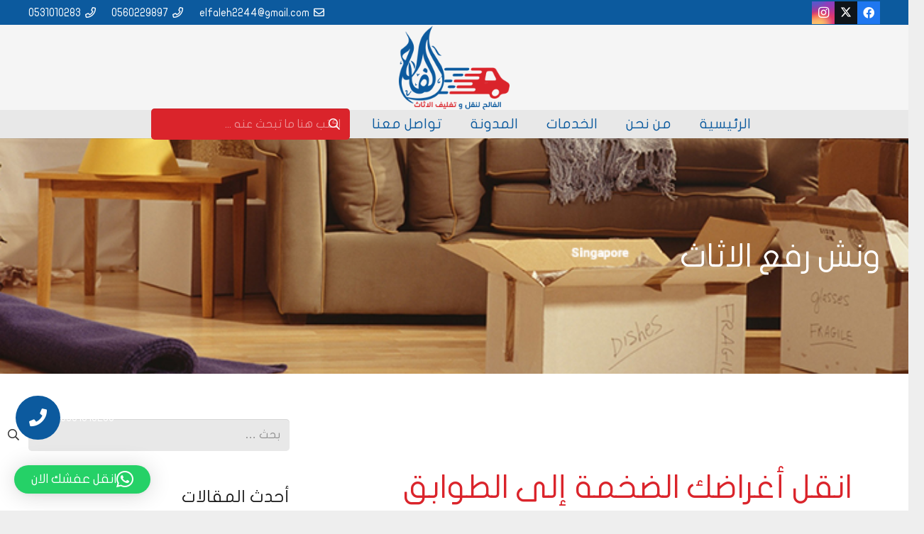

--- FILE ---
content_type: text/html; charset=UTF-8
request_url: https://elfaleh.net/%D9%88%D9%86%D8%B4-%D8%B1%D9%81%D8%B9-%D8%A7%D9%84%D8%A7%D8%AB%D8%A7%D8%AB/
body_size: 21446
content:
<!DOCTYPE HTML>
<html dir="rtl" lang="ar">
<head>
<meta charset="UTF-8">
<meta name='robots' content='index, follow, max-image-preview:large, max-snippet:-1, max-video-preview:-1' />
<!-- This site is optimized with the Yoast SEO plugin v26.8 - https://yoast.com/product/yoast-seo-wordpress/ -->
<title>ونش رفع الاثاث - شركة الفالح لنقل و تغليف الاثاث</title>
<meta name="description" content="شركة الفالح لنقل و تغليف الاثاث -" />
<link rel="canonical" href="https://elfaleh.net/ونش-رفع-الاثاث/" />
<meta property="og:locale" content="ar_AR" />
<meta property="og:type" content="article" />
<meta property="og:title" content="ونش رفع الاثاث - شركة الفالح لنقل و تغليف الاثاث" />
<meta property="og:description" content="شركة الفالح لنقل و تغليف الاثاث -" />
<meta property="og:url" content="https://elfaleh.net/ونش-رفع-الاثاث/" />
<meta property="og:site_name" content="شركة الفالح لنقل و تغليف الاثاث" />
<meta property="article:publisher" content="https://www.facebook.com/elfaleh2244/" />
<meta property="article:published_time" content="2019-05-25T11:44:50+00:00" />
<meta property="article:modified_time" content="2019-12-05T00:06:35+00:00" />
<meta property="og:image" content="https://elfaleh.net/wp-content/uploads/2019/05/wansh.jpg" />
<meta property="og:image:width" content="800" />
<meta property="og:image:height" content="460" />
<meta property="og:image:type" content="image/jpeg" />
<meta name="author" content="sameh" />
<meta name="twitter:card" content="summary_large_image" />
<meta name="twitter:creator" content="@elfaleh5" />
<meta name="twitter:site" content="@elfaleh5" />
<meta name="twitter:label1" content="كُتب بواسطة" />
<meta name="twitter:data1" content="sameh" />
<script type="application/ld+json" class="yoast-schema-graph">{"@context":"https://schema.org","@graph":[{"@type":"Article","@id":"https://elfaleh.net/%d9%88%d9%86%d8%b4-%d8%b1%d9%81%d8%b9-%d8%a7%d9%84%d8%a7%d8%ab%d8%a7%d8%ab/#article","isPartOf":{"@id":"https://elfaleh.net/%d9%88%d9%86%d8%b4-%d8%b1%d9%81%d8%b9-%d8%a7%d9%84%d8%a7%d8%ab%d8%a7%d8%ab/"},"author":{"name":"sameh","@id":"https://elfaleh.net/#/schema/person/dedfbb5d86f066e8e6817ac179083c4d"},"headline":"ونش رفع الاثاث","datePublished":"2019-05-25T11:44:50+00:00","dateModified":"2019-12-05T00:06:35+00:00","mainEntityOfPage":{"@id":"https://elfaleh.net/%d9%88%d9%86%d8%b4-%d8%b1%d9%81%d8%b9-%d8%a7%d9%84%d8%a7%d8%ab%d8%a7%d8%ab/"},"wordCount":29,"commentCount":0,"publisher":{"@id":"https://elfaleh.net/#organization"},"image":{"@id":"https://elfaleh.net/%d9%88%d9%86%d8%b4-%d8%b1%d9%81%d8%b9-%d8%a7%d9%84%d8%a7%d8%ab%d8%a7%d8%ab/#primaryimage"},"thumbnailUrl":"https://elfaleh.net/wp-content/uploads/2019/05/wansh.jpg","keywords":["تغليف الاثاث","تغليف و نقل العفش","شركة نقل عفش","نقل الاثاث الى الخليج","نقل الاثاث فى السعودية","نقل العفش خارج جدة","نقل العفش داخل جدة","نقل العفش شمال جدة","نقل العفش غرب جدة"],"articleSection":["خدماتنا"],"inLanguage":"ar","potentialAction":[{"@type":"CommentAction","name":"Comment","target":["https://elfaleh.net/%d9%88%d9%86%d8%b4-%d8%b1%d9%81%d8%b9-%d8%a7%d9%84%d8%a7%d8%ab%d8%a7%d8%ab/#respond"]}]},{"@type":"WebPage","@id":"https://elfaleh.net/%d9%88%d9%86%d8%b4-%d8%b1%d9%81%d8%b9-%d8%a7%d9%84%d8%a7%d8%ab%d8%a7%d8%ab/","url":"https://elfaleh.net/%d9%88%d9%86%d8%b4-%d8%b1%d9%81%d8%b9-%d8%a7%d9%84%d8%a7%d8%ab%d8%a7%d8%ab/","name":"ونش رفع الاثاث - شركة الفالح لنقل و تغليف الاثاث","isPartOf":{"@id":"https://elfaleh.net/#website"},"primaryImageOfPage":{"@id":"https://elfaleh.net/%d9%88%d9%86%d8%b4-%d8%b1%d9%81%d8%b9-%d8%a7%d9%84%d8%a7%d8%ab%d8%a7%d8%ab/#primaryimage"},"image":{"@id":"https://elfaleh.net/%d9%88%d9%86%d8%b4-%d8%b1%d9%81%d8%b9-%d8%a7%d9%84%d8%a7%d8%ab%d8%a7%d8%ab/#primaryimage"},"thumbnailUrl":"https://elfaleh.net/wp-content/uploads/2019/05/wansh.jpg","datePublished":"2019-05-25T11:44:50+00:00","dateModified":"2019-12-05T00:06:35+00:00","description":"شركة الفالح لنقل و تغليف الاثاث -","breadcrumb":{"@id":"https://elfaleh.net/%d9%88%d9%86%d8%b4-%d8%b1%d9%81%d8%b9-%d8%a7%d9%84%d8%a7%d8%ab%d8%a7%d8%ab/#breadcrumb"},"inLanguage":"ar","potentialAction":[{"@type":"ReadAction","target":["https://elfaleh.net/%d9%88%d9%86%d8%b4-%d8%b1%d9%81%d8%b9-%d8%a7%d9%84%d8%a7%d8%ab%d8%a7%d8%ab/"]}]},{"@type":"ImageObject","inLanguage":"ar","@id":"https://elfaleh.net/%d9%88%d9%86%d8%b4-%d8%b1%d9%81%d8%b9-%d8%a7%d9%84%d8%a7%d8%ab%d8%a7%d8%ab/#primaryimage","url":"https://elfaleh.net/wp-content/uploads/2019/05/wansh.jpg","contentUrl":"https://elfaleh.net/wp-content/uploads/2019/05/wansh.jpg","width":800,"height":460},{"@type":"BreadcrumbList","@id":"https://elfaleh.net/%d9%88%d9%86%d8%b4-%d8%b1%d9%81%d8%b9-%d8%a7%d9%84%d8%a7%d8%ab%d8%a7%d8%ab/#breadcrumb","itemListElement":[{"@type":"ListItem","position":1,"name":"الرئيسية","item":"https://elfaleh.net/"},{"@type":"ListItem","position":2,"name":"خدماتنا","item":"https://elfaleh.net/category/%d8%ae%d8%af%d9%85%d8%a7%d8%aa%d9%86%d8%a7/"},{"@type":"ListItem","position":3,"name":"ونش رفع الاثاث"}]},{"@type":"WebSite","@id":"https://elfaleh.net/#website","url":"https://elfaleh.net/","name":"الفالح لنقل العفش","description":"نقل عفش - تغليف عفش - فك و تركيب عفش - نقل اثاث من و الى جدة","publisher":{"@id":"https://elfaleh.net/#organization"},"potentialAction":[{"@type":"SearchAction","target":{"@type":"EntryPoint","urlTemplate":"https://elfaleh.net/?s={search_term_string}"},"query-input":{"@type":"PropertyValueSpecification","valueRequired":true,"valueName":"search_term_string"}}],"inLanguage":"ar"},{"@type":"Organization","@id":"https://elfaleh.net/#organization","name":"شركة الفالح لنقل العفش","url":"https://elfaleh.net/","logo":{"@type":"ImageObject","inLanguage":"ar","@id":"https://elfaleh.net/#/schema/logo/image/","url":"https://elfaleh.net/wp-content/uploads/2019/07/logo.png","contentUrl":"https://elfaleh.net/wp-content/uploads/2019/07/logo.png","width":388,"height":300,"caption":"شركة الفالح لنقل العفش"},"image":{"@id":"https://elfaleh.net/#/schema/logo/image/"},"sameAs":["https://www.facebook.com/elfaleh2244/","https://x.com/elfaleh5","https://www.instagram.com/elfaleh2244/"]},{"@type":"Person","@id":"https://elfaleh.net/#/schema/person/dedfbb5d86f066e8e6817ac179083c4d","name":"sameh","image":{"@type":"ImageObject","inLanguage":"ar","@id":"https://elfaleh.net/#/schema/person/image/","url":"https://secure.gravatar.com/avatar/993885cc84977865a01af2a86001ae74e98291fb305703e7cd15fef6f7309216?s=96&d=mm&r=g","contentUrl":"https://secure.gravatar.com/avatar/993885cc84977865a01af2a86001ae74e98291fb305703e7cd15fef6f7309216?s=96&d=mm&r=g","caption":"sameh"}}]}</script>
<!-- / Yoast SEO plugin. -->
<link rel="alternate" type="application/rss+xml" title="شركة الفالح لنقل و تغليف الاثاث &laquo; الخلاصة" href="https://elfaleh.net/feed/" />
<link rel="alternate" type="application/rss+xml" title="شركة الفالح لنقل و تغليف الاثاث &laquo; خلاصة التعليقات" href="https://elfaleh.net/comments/feed/" />
<link rel="alternate" type="application/rss+xml" title="شركة الفالح لنقل و تغليف الاثاث &laquo; ونش رفع الاثاث خلاصة التعليقات" href="https://elfaleh.net/%d9%88%d9%86%d8%b4-%d8%b1%d9%81%d8%b9-%d8%a7%d9%84%d8%a7%d8%ab%d8%a7%d8%ab/feed/" />
<link rel="alternate" title="oEmbed (JSON)" type="application/json+oembed" href="https://elfaleh.net/wp-json/oembed/1.0/embed?url=https%3A%2F%2Felfaleh.net%2F%25d9%2588%25d9%2586%25d8%25b4-%25d8%25b1%25d9%2581%25d8%25b9-%25d8%25a7%25d9%2584%25d8%25a7%25d8%25ab%25d8%25a7%25d8%25ab%2F" />
<link rel="alternate" title="oEmbed (XML)" type="text/xml+oembed" href="https://elfaleh.net/wp-json/oembed/1.0/embed?url=https%3A%2F%2Felfaleh.net%2F%25d9%2588%25d9%2586%25d8%25b4-%25d8%25b1%25d9%2581%25d8%25b9-%25d8%25a7%25d9%2584%25d8%25a7%25d8%25ab%25d8%25a7%25d8%25ab%2F&#038;format=xml" />
<link rel="canonical" href="https://elfaleh.net/%D9%88%D9%86%D8%B4-%D8%B1%D9%81%D8%B9-%D8%A7%D9%84%D8%A7%D8%AB%D8%A7%D8%AB/" />
<meta name="viewport" content="width=device-width, initial-scale=1">
<meta name="theme-color" content="#f5f5f5">
<meta property="og:title" content="ونش رفع الاثاث - شركة الفالح لنقل و تغليف الاثاث">
<meta property="og:url" content="https://elfaleh.net/%D9%88%D9%86%D8%B4-%D8%B1%D9%81%D8%B9-%D8%A7%D9%84%D8%A7%D8%AB%D8%A7%D8%AB">
<meta property="og:locale" content="ar">
<meta property="og:site_name" content="شركة الفالح لنقل و تغليف الاثاث">
<meta property="og:type" content="article">
<meta property="og:image" content="https://elfaleh.net/wp-content/uploads/2019/05/wansh.jpg" itemprop="image">
<style id='wp-img-auto-sizes-contain-inline-css'>
img:is([sizes=auto i],[sizes^="auto," i]){contain-intrinsic-size:3000px 1500px}
/*# sourceURL=wp-img-auto-sizes-contain-inline-css */
</style>
<style id='wp-emoji-styles-inline-css'>
img.wp-smiley, img.emoji {
display: inline !important;
border: none !important;
box-shadow: none !important;
height: 1em !important;
width: 1em !important;
margin: 0 0.07em !important;
vertical-align: -0.1em !important;
background: none !important;
padding: 0 !important;
}
/*# sourceURL=wp-emoji-styles-inline-css */
</style>
<!-- <link rel='stylesheet' id='wp-block-library-rtl-css' href='https://elfaleh.net/wp-includes/css/dist/block-library/style-rtl.min.css?ver=6.9' media='all' /> -->
<link rel="stylesheet" type="text/css" href="//elfaleh.net/wp-content/cache/wpfc-minified/quqwdn02/1xi9r.css" media="all"/>
<style id='wp-block-heading-inline-css'>
h1:where(.wp-block-heading).has-background,h2:where(.wp-block-heading).has-background,h3:where(.wp-block-heading).has-background,h4:where(.wp-block-heading).has-background,h5:where(.wp-block-heading).has-background,h6:where(.wp-block-heading).has-background{padding:1.25em 2.375em}h1.has-text-align-left[style*=writing-mode]:where([style*=vertical-lr]),h1.has-text-align-right[style*=writing-mode]:where([style*=vertical-rl]),h2.has-text-align-left[style*=writing-mode]:where([style*=vertical-lr]),h2.has-text-align-right[style*=writing-mode]:where([style*=vertical-rl]),h3.has-text-align-left[style*=writing-mode]:where([style*=vertical-lr]),h3.has-text-align-right[style*=writing-mode]:where([style*=vertical-rl]),h4.has-text-align-left[style*=writing-mode]:where([style*=vertical-lr]),h4.has-text-align-right[style*=writing-mode]:where([style*=vertical-rl]),h5.has-text-align-left[style*=writing-mode]:where([style*=vertical-lr]),h5.has-text-align-right[style*=writing-mode]:where([style*=vertical-rl]),h6.has-text-align-left[style*=writing-mode]:where([style*=vertical-lr]),h6.has-text-align-right[style*=writing-mode]:where([style*=vertical-rl]){rotate:180deg}
/*# sourceURL=https://elfaleh.net/wp-includes/blocks/heading/style.min.css */
</style>
<style id='wp-block-list-inline-css'>
ol,ul{box-sizing:border-box}:root :where(.wp-block-list.has-background){padding:1.25em 2.375em}
/*# sourceURL=https://elfaleh.net/wp-includes/blocks/list/style.min.css */
</style>
<style id='wp-block-paragraph-inline-css'>
.is-small-text{font-size:.875em}.is-regular-text{font-size:1em}.is-large-text{font-size:2.25em}.is-larger-text{font-size:3em}.has-drop-cap:not(:focus):first-letter{float:right;font-size:8.4em;font-style:normal;font-weight:100;line-height:.68;margin:.05em 0 0 .1em;text-transform:uppercase}body.rtl .has-drop-cap:not(:focus):first-letter{float:none;margin-right:.1em}p.has-drop-cap.has-background{overflow:hidden}:root :where(p.has-background){padding:1.25em 2.375em}:where(p.has-text-color:not(.has-link-color)) a{color:inherit}p.has-text-align-left[style*="writing-mode:vertical-lr"],p.has-text-align-right[style*="writing-mode:vertical-rl"]{rotate:180deg}
/*# sourceURL=https://elfaleh.net/wp-includes/blocks/paragraph/style.min.css */
</style>
<style id='global-styles-inline-css'>
:root{--wp--preset--aspect-ratio--square: 1;--wp--preset--aspect-ratio--4-3: 4/3;--wp--preset--aspect-ratio--3-4: 3/4;--wp--preset--aspect-ratio--3-2: 3/2;--wp--preset--aspect-ratio--2-3: 2/3;--wp--preset--aspect-ratio--16-9: 16/9;--wp--preset--aspect-ratio--9-16: 9/16;--wp--preset--color--black: #000000;--wp--preset--color--cyan-bluish-gray: #abb8c3;--wp--preset--color--white: #ffffff;--wp--preset--color--pale-pink: #f78da7;--wp--preset--color--vivid-red: #cf2e2e;--wp--preset--color--luminous-vivid-orange: #ff6900;--wp--preset--color--luminous-vivid-amber: #fcb900;--wp--preset--color--light-green-cyan: #7bdcb5;--wp--preset--color--vivid-green-cyan: #00d084;--wp--preset--color--pale-cyan-blue: #8ed1fc;--wp--preset--color--vivid-cyan-blue: #0693e3;--wp--preset--color--vivid-purple: #9b51e0;--wp--preset--gradient--vivid-cyan-blue-to-vivid-purple: linear-gradient(135deg,rgb(6,147,227) 0%,rgb(155,81,224) 100%);--wp--preset--gradient--light-green-cyan-to-vivid-green-cyan: linear-gradient(135deg,rgb(122,220,180) 0%,rgb(0,208,130) 100%);--wp--preset--gradient--luminous-vivid-amber-to-luminous-vivid-orange: linear-gradient(135deg,rgb(252,185,0) 0%,rgb(255,105,0) 100%);--wp--preset--gradient--luminous-vivid-orange-to-vivid-red: linear-gradient(135deg,rgb(255,105,0) 0%,rgb(207,46,46) 100%);--wp--preset--gradient--very-light-gray-to-cyan-bluish-gray: linear-gradient(135deg,rgb(238,238,238) 0%,rgb(169,184,195) 100%);--wp--preset--gradient--cool-to-warm-spectrum: linear-gradient(135deg,rgb(74,234,220) 0%,rgb(151,120,209) 20%,rgb(207,42,186) 40%,rgb(238,44,130) 60%,rgb(251,105,98) 80%,rgb(254,248,76) 100%);--wp--preset--gradient--blush-light-purple: linear-gradient(135deg,rgb(255,206,236) 0%,rgb(152,150,240) 100%);--wp--preset--gradient--blush-bordeaux: linear-gradient(135deg,rgb(254,205,165) 0%,rgb(254,45,45) 50%,rgb(107,0,62) 100%);--wp--preset--gradient--luminous-dusk: linear-gradient(135deg,rgb(255,203,112) 0%,rgb(199,81,192) 50%,rgb(65,88,208) 100%);--wp--preset--gradient--pale-ocean: linear-gradient(135deg,rgb(255,245,203) 0%,rgb(182,227,212) 50%,rgb(51,167,181) 100%);--wp--preset--gradient--electric-grass: linear-gradient(135deg,rgb(202,248,128) 0%,rgb(113,206,126) 100%);--wp--preset--gradient--midnight: linear-gradient(135deg,rgb(2,3,129) 0%,rgb(40,116,252) 100%);--wp--preset--font-size--small: 13px;--wp--preset--font-size--medium: 20px;--wp--preset--font-size--large: 36px;--wp--preset--font-size--x-large: 42px;--wp--preset--spacing--20: 0.44rem;--wp--preset--spacing--30: 0.67rem;--wp--preset--spacing--40: 1rem;--wp--preset--spacing--50: 1.5rem;--wp--preset--spacing--60: 2.25rem;--wp--preset--spacing--70: 3.38rem;--wp--preset--spacing--80: 5.06rem;--wp--preset--shadow--natural: 6px 6px 9px rgba(0, 0, 0, 0.2);--wp--preset--shadow--deep: 12px 12px 50px rgba(0, 0, 0, 0.4);--wp--preset--shadow--sharp: 6px 6px 0px rgba(0, 0, 0, 0.2);--wp--preset--shadow--outlined: 6px 6px 0px -3px rgb(255, 255, 255), 6px 6px rgb(0, 0, 0);--wp--preset--shadow--crisp: 6px 6px 0px rgb(0, 0, 0);}:where(.is-layout-flex){gap: 0.5em;}:where(.is-layout-grid){gap: 0.5em;}body .is-layout-flex{display: flex;}.is-layout-flex{flex-wrap: wrap;align-items: center;}.is-layout-flex > :is(*, div){margin: 0;}body .is-layout-grid{display: grid;}.is-layout-grid > :is(*, div){margin: 0;}:where(.wp-block-columns.is-layout-flex){gap: 2em;}:where(.wp-block-columns.is-layout-grid){gap: 2em;}:where(.wp-block-post-template.is-layout-flex){gap: 1.25em;}:where(.wp-block-post-template.is-layout-grid){gap: 1.25em;}.has-black-color{color: var(--wp--preset--color--black) !important;}.has-cyan-bluish-gray-color{color: var(--wp--preset--color--cyan-bluish-gray) !important;}.has-white-color{color: var(--wp--preset--color--white) !important;}.has-pale-pink-color{color: var(--wp--preset--color--pale-pink) !important;}.has-vivid-red-color{color: var(--wp--preset--color--vivid-red) !important;}.has-luminous-vivid-orange-color{color: var(--wp--preset--color--luminous-vivid-orange) !important;}.has-luminous-vivid-amber-color{color: var(--wp--preset--color--luminous-vivid-amber) !important;}.has-light-green-cyan-color{color: var(--wp--preset--color--light-green-cyan) !important;}.has-vivid-green-cyan-color{color: var(--wp--preset--color--vivid-green-cyan) !important;}.has-pale-cyan-blue-color{color: var(--wp--preset--color--pale-cyan-blue) !important;}.has-vivid-cyan-blue-color{color: var(--wp--preset--color--vivid-cyan-blue) !important;}.has-vivid-purple-color{color: var(--wp--preset--color--vivid-purple) !important;}.has-black-background-color{background-color: var(--wp--preset--color--black) !important;}.has-cyan-bluish-gray-background-color{background-color: var(--wp--preset--color--cyan-bluish-gray) !important;}.has-white-background-color{background-color: var(--wp--preset--color--white) !important;}.has-pale-pink-background-color{background-color: var(--wp--preset--color--pale-pink) !important;}.has-vivid-red-background-color{background-color: var(--wp--preset--color--vivid-red) !important;}.has-luminous-vivid-orange-background-color{background-color: var(--wp--preset--color--luminous-vivid-orange) !important;}.has-luminous-vivid-amber-background-color{background-color: var(--wp--preset--color--luminous-vivid-amber) !important;}.has-light-green-cyan-background-color{background-color: var(--wp--preset--color--light-green-cyan) !important;}.has-vivid-green-cyan-background-color{background-color: var(--wp--preset--color--vivid-green-cyan) !important;}.has-pale-cyan-blue-background-color{background-color: var(--wp--preset--color--pale-cyan-blue) !important;}.has-vivid-cyan-blue-background-color{background-color: var(--wp--preset--color--vivid-cyan-blue) !important;}.has-vivid-purple-background-color{background-color: var(--wp--preset--color--vivid-purple) !important;}.has-black-border-color{border-color: var(--wp--preset--color--black) !important;}.has-cyan-bluish-gray-border-color{border-color: var(--wp--preset--color--cyan-bluish-gray) !important;}.has-white-border-color{border-color: var(--wp--preset--color--white) !important;}.has-pale-pink-border-color{border-color: var(--wp--preset--color--pale-pink) !important;}.has-vivid-red-border-color{border-color: var(--wp--preset--color--vivid-red) !important;}.has-luminous-vivid-orange-border-color{border-color: var(--wp--preset--color--luminous-vivid-orange) !important;}.has-luminous-vivid-amber-border-color{border-color: var(--wp--preset--color--luminous-vivid-amber) !important;}.has-light-green-cyan-border-color{border-color: var(--wp--preset--color--light-green-cyan) !important;}.has-vivid-green-cyan-border-color{border-color: var(--wp--preset--color--vivid-green-cyan) !important;}.has-pale-cyan-blue-border-color{border-color: var(--wp--preset--color--pale-cyan-blue) !important;}.has-vivid-cyan-blue-border-color{border-color: var(--wp--preset--color--vivid-cyan-blue) !important;}.has-vivid-purple-border-color{border-color: var(--wp--preset--color--vivid-purple) !important;}.has-vivid-cyan-blue-to-vivid-purple-gradient-background{background: var(--wp--preset--gradient--vivid-cyan-blue-to-vivid-purple) !important;}.has-light-green-cyan-to-vivid-green-cyan-gradient-background{background: var(--wp--preset--gradient--light-green-cyan-to-vivid-green-cyan) !important;}.has-luminous-vivid-amber-to-luminous-vivid-orange-gradient-background{background: var(--wp--preset--gradient--luminous-vivid-amber-to-luminous-vivid-orange) !important;}.has-luminous-vivid-orange-to-vivid-red-gradient-background{background: var(--wp--preset--gradient--luminous-vivid-orange-to-vivid-red) !important;}.has-very-light-gray-to-cyan-bluish-gray-gradient-background{background: var(--wp--preset--gradient--very-light-gray-to-cyan-bluish-gray) !important;}.has-cool-to-warm-spectrum-gradient-background{background: var(--wp--preset--gradient--cool-to-warm-spectrum) !important;}.has-blush-light-purple-gradient-background{background: var(--wp--preset--gradient--blush-light-purple) !important;}.has-blush-bordeaux-gradient-background{background: var(--wp--preset--gradient--blush-bordeaux) !important;}.has-luminous-dusk-gradient-background{background: var(--wp--preset--gradient--luminous-dusk) !important;}.has-pale-ocean-gradient-background{background: var(--wp--preset--gradient--pale-ocean) !important;}.has-electric-grass-gradient-background{background: var(--wp--preset--gradient--electric-grass) !important;}.has-midnight-gradient-background{background: var(--wp--preset--gradient--midnight) !important;}.has-small-font-size{font-size: var(--wp--preset--font-size--small) !important;}.has-medium-font-size{font-size: var(--wp--preset--font-size--medium) !important;}.has-large-font-size{font-size: var(--wp--preset--font-size--large) !important;}.has-x-large-font-size{font-size: var(--wp--preset--font-size--x-large) !important;}
/*# sourceURL=global-styles-inline-css */
</style>
<style id='classic-theme-styles-inline-css'>
/*! This file is auto-generated */
.wp-block-button__link{color:#fff;background-color:#32373c;border-radius:9999px;box-shadow:none;text-decoration:none;padding:calc(.667em + 2px) calc(1.333em + 2px);font-size:1.125em}.wp-block-file__button{background:#32373c;color:#fff;text-decoration:none}
/*# sourceURL=/wp-includes/css/classic-themes.min.css */
</style>
<!-- <link rel='stylesheet' id='us-theme-css' href='https://elfaleh.net/wp-content/uploads/us-assets/elfaleh.net.css?ver=71b061be' media='all' /> -->
<!-- <link rel='stylesheet' id='us-rtl-css' href='https://elfaleh.net/wp-content/themes/Impreza/common/css/rtl.min.css?ver=8.42' media='all' /> -->
<!-- <link rel='stylesheet' id='theme-style-css' href='https://elfaleh.net/wp-content/themes/Impreza-child/style.css?ver=8.42' media='all' /> -->
<!-- <link rel='stylesheet' id='bsf-Defaults-css' href='https://elfaleh.net/wp-content/uploads/smile_fonts/Defaults/Defaults.css?ver=3.21.2' media='all' /> -->
<link rel="stylesheet" type="text/css" href="//elfaleh.net/wp-content/cache/wpfc-minified/d66oks9a/1xb2g.css" media="all"/>
<script></script><link rel="https://api.w.org/" href="https://elfaleh.net/wp-json/" /><link rel="alternate" title="JSON" type="application/json" href="https://elfaleh.net/wp-json/wp/v2/posts/6936" /><link rel="EditURI" type="application/rsd+xml" title="RSD" href="https://elfaleh.net/xmlrpc.php?rsd" />
<meta name="generator" content="WordPress 6.9" />
<link rel='shortlink' href='https://elfaleh.net/?p=6936' />
<script id="us_add_no_touch">
if ( ! /Android|webOS|iPhone|iPad|iPod|BlackBerry|IEMobile|Opera Mini/i.test( navigator.userAgent ) ) {
document.documentElement.classList.add( "no-touch" );
}
</script>
<script id="us_color_scheme_switch_class">
if ( document.cookie.includes( "us_color_scheme_switch_is_on=true" ) ) {
document.documentElement.classList.add( "us-color-scheme-on" );
}
</script>
<meta name="generator" content="Powered by WPBakery Page Builder - drag and drop page builder for WordPress."/>
<link rel="icon" href="https://elfaleh.net/wp-content/uploads/2019/07/favicon.ico" sizes="32x32" />
<link rel="icon" href="https://elfaleh.net/wp-content/uploads/2019/07/favicon.ico" sizes="192x192" />
<link rel="apple-touch-icon" href="https://elfaleh.net/wp-content/uploads/2019/07/favicon.ico" />
<meta name="msapplication-TileImage" content="https://elfaleh.net/wp-content/uploads/2019/07/favicon.ico" />
<style id="wp-custom-css">
.rtl.home.page-template-default section.l-section.wpb_row.height_medium.with_overlay {
display:none;
}		</style>
<noscript><style> .wpb_animate_when_almost_visible { opacity: 1; }</style></noscript>		<style id="us-icon-fonts">@font-face{font-display:swap;font-style:normal;font-family:"fontawesome";font-weight:900;src:url("https://elfaleh.net/wp-content/themes/Impreza/fonts/fa-solid-900.woff2?ver=8.42") format("woff2")}.fas{font-family:"fontawesome";font-weight:900}@font-face{font-display:swap;font-style:normal;font-family:"fontawesome";font-weight:400;src:url("https://elfaleh.net/wp-content/themes/Impreza/fonts/fa-regular-400.woff2?ver=8.42") format("woff2")}.far{font-family:"fontawesome";font-weight:400}@font-face{font-display:swap;font-style:normal;font-family:"fontawesome";font-weight:300;src:url("https://elfaleh.net/wp-content/themes/Impreza/fonts/fa-light-300.woff2?ver=8.42") format("woff2")}.fal{font-family:"fontawesome";font-weight:300}@font-face{font-display:swap;font-style:normal;font-family:"Font Awesome 5 Duotone";font-weight:900;src:url("https://elfaleh.net/wp-content/themes/Impreza/fonts/fa-duotone-900.woff2?ver=8.42") format("woff2")}.fad{font-family:"Font Awesome 5 Duotone";font-weight:900}.fad{position:relative}.fad:before{position:absolute}.fad:after{opacity:0.4}@font-face{font-display:swap;font-style:normal;font-family:"Font Awesome 5 Brands";font-weight:400;src:url("https://elfaleh.net/wp-content/themes/Impreza/fonts/fa-brands-400.woff2?ver=8.42") format("woff2")}.fab{font-family:"Font Awesome 5 Brands";font-weight:400}@font-face{font-display:block;font-style:normal;font-family:"Material Icons";font-weight:400;src:url("https://elfaleh.net/wp-content/themes/Impreza/fonts/material-icons.woff2?ver=8.42") format("woff2")}.material-icons{font-family:"Material Icons";font-weight:400}</style>
<style id="us-current-header-css"> .l-subheader.at_top,.l-subheader.at_top .w-dropdown-list,.l-subheader.at_top .type_mobile .w-nav-list.level_1{background:var(--color-header-top-bg);color:var(--color-header-top-text)}.no-touch .l-subheader.at_top a:hover,.no-touch .l-header.bg_transparent .l-subheader.at_top .w-dropdown.opened a:hover{color:var(--color-header-top-text-hover)}.l-header.bg_transparent:not(.sticky) .l-subheader.at_top{background:var(--color-header-top-transparent-bg);color:var(--color-header-top-transparent-text)}.no-touch .l-header.bg_transparent:not(.sticky) .at_top .w-cart-link:hover,.no-touch .l-header.bg_transparent:not(.sticky) .at_top .w-text a:hover,.no-touch .l-header.bg_transparent:not(.sticky) .at_top .w-html a:hover,.no-touch .l-header.bg_transparent:not(.sticky) .at_top .w-nav>a:hover,.no-touch .l-header.bg_transparent:not(.sticky) .at_top .w-menu a:hover,.no-touch .l-header.bg_transparent:not(.sticky) .at_top .w-search>a:hover,.no-touch .l-header.bg_transparent:not(.sticky) .at_top .w-socials.shape_none.color_text a:hover,.no-touch .l-header.bg_transparent:not(.sticky) .at_top .w-socials.shape_none.color_link a:hover,.no-touch .l-header.bg_transparent:not(.sticky) .at_top .w-dropdown a:hover,.no-touch .l-header.bg_transparent:not(.sticky) .at_top .type_desktop .menu-item.level_1.opened>a,.no-touch .l-header.bg_transparent:not(.sticky) .at_top .type_desktop .menu-item.level_1:hover>a{color:var(--color-header-transparent-text-hover)}.l-subheader.at_middle,.l-subheader.at_middle .w-dropdown-list,.l-subheader.at_middle .type_mobile .w-nav-list.level_1{background:var(--color-header-middle-bg);color:var(--color-header-middle-text)}.no-touch .l-subheader.at_middle a:hover,.no-touch .l-header.bg_transparent .l-subheader.at_middle .w-dropdown.opened a:hover{color:var(--color-header-middle-text-hover)}.l-header.bg_transparent:not(.sticky) .l-subheader.at_middle{background:var(--color-header-transparent-bg);color:var(--color-header-transparent-text)}.no-touch .l-header.bg_transparent:not(.sticky) .at_middle .w-cart-link:hover,.no-touch .l-header.bg_transparent:not(.sticky) .at_middle .w-text a:hover,.no-touch .l-header.bg_transparent:not(.sticky) .at_middle .w-html a:hover,.no-touch .l-header.bg_transparent:not(.sticky) .at_middle .w-nav>a:hover,.no-touch .l-header.bg_transparent:not(.sticky) .at_middle .w-menu a:hover,.no-touch .l-header.bg_transparent:not(.sticky) .at_middle .w-search>a:hover,.no-touch .l-header.bg_transparent:not(.sticky) .at_middle .w-socials.shape_none.color_text a:hover,.no-touch .l-header.bg_transparent:not(.sticky) .at_middle .w-socials.shape_none.color_link a:hover,.no-touch .l-header.bg_transparent:not(.sticky) .at_middle .w-dropdown a:hover,.no-touch .l-header.bg_transparent:not(.sticky) .at_middle .type_desktop .menu-item.level_1.opened>a,.no-touch .l-header.bg_transparent:not(.sticky) .at_middle .type_desktop .menu-item.level_1:hover>a{color:var(--color-header-transparent-text-hover)}.l-subheader.at_bottom,.l-subheader.at_bottom .w-dropdown-list,.l-subheader.at_bottom .type_mobile .w-nav-list.level_1{background:#e8e8e8;color:#0c5a9e}.no-touch .l-subheader.at_bottom a:hover,.no-touch .l-header.bg_transparent .l-subheader.at_bottom .w-dropdown.opened a:hover{color:#ffffff}.l-header.bg_transparent:not(.sticky) .l-subheader.at_bottom{background:var(--color-header-transparent-bg);color:var(--color-header-transparent-text)}.no-touch .l-header.bg_transparent:not(.sticky) .at_bottom .w-cart-link:hover,.no-touch .l-header.bg_transparent:not(.sticky) .at_bottom .w-text a:hover,.no-touch .l-header.bg_transparent:not(.sticky) .at_bottom .w-html a:hover,.no-touch .l-header.bg_transparent:not(.sticky) .at_bottom .w-nav>a:hover,.no-touch .l-header.bg_transparent:not(.sticky) .at_bottom .w-menu a:hover,.no-touch .l-header.bg_transparent:not(.sticky) .at_bottom .w-search>a:hover,.no-touch .l-header.bg_transparent:not(.sticky) .at_bottom .w-socials.shape_none.color_text a:hover,.no-touch .l-header.bg_transparent:not(.sticky) .at_bottom .w-socials.shape_none.color_link a:hover,.no-touch .l-header.bg_transparent:not(.sticky) .at_bottom .w-dropdown a:hover,.no-touch .l-header.bg_transparent:not(.sticky) .at_bottom .type_desktop .menu-item.level_1.opened>a,.no-touch .l-header.bg_transparent:not(.sticky) .at_bottom .type_desktop .menu-item.level_1:hover>a{color:var(--color-header-transparent-text-hover)}.header_ver .l-header{background:var(--color-header-middle-bg);color:var(--color-header-middle-text)}@media (min-width:903px){.hidden_for_default{display:none!important}.l-header{position:relative;z-index:111}.l-subheader{margin:0 auto}.l-subheader.width_full{padding-left:1.5rem;padding-right:1.5rem}.l-subheader-h{display:flex;align-items:center;position:relative;margin:0 auto;max-width:var(--site-content-width,1200px);height:inherit}.w-header-show{display:none}.l-header.pos_fixed{position:fixed;left:var(--site-outline-width,0);right:var(--site-outline-width,0)}.l-header.pos_fixed:not(.notransition) .l-subheader{transition-property:transform,background,box-shadow,line-height,height,visibility;transition-duration:.3s;transition-timing-function:cubic-bezier(.78,.13,.15,.86)}.headerinpos_bottom.sticky_first_section .l-header.pos_fixed{position:fixed!important}.header_hor .l-header.sticky_auto_hide{transition:margin .3s cubic-bezier(.78,.13,.15,.86) .1s}.header_hor .l-header.sticky_auto_hide.down{margin-top:calc(-1.1 * var(--header-sticky-height,0px) )}.l-header.bg_transparent:not(.sticky) .l-subheader{box-shadow:none!important;background:none}.l-header.bg_transparent~.l-main .l-section.width_full.height_auto:first-of-type>.l-section-h{padding-top:0!important;padding-bottom:0!important}.l-header.pos_static.bg_transparent{position:absolute;left:var(--site-outline-width,0);right:var(--site-outline-width,0)}.l-subheader.width_full .l-subheader-h{max-width:none!important}.l-header.shadow_thin .l-subheader.at_middle,.l-header.shadow_thin .l-subheader.at_bottom{box-shadow:0 1px 0 rgba(0,0,0,0.08)}.l-header.shadow_wide .l-subheader.at_middle,.l-header.shadow_wide .l-subheader.at_bottom{box-shadow:0 3px 5px -1px rgba(0,0,0,0.1),0 2px 1px -1px rgba(0,0,0,0.05)}.header_hor .l-subheader-cell>.w-cart{margin-left:0;margin-right:0}:root{--header-height:195px;--header-sticky-height:176px}.l-header:before{content:'195'}.l-header.sticky:before{content:'176'}.l-subheader.at_top{line-height:35px;height:35px;overflow:visible;visibility:visible}.l-header.sticky .l-subheader.at_top{line-height:36px;height:36px;overflow:visible;visibility:visible}.l-subheader.at_middle{line-height:120px;height:120px;overflow:visible;visibility:visible}.l-header.sticky .l-subheader.at_middle{line-height:100px;height:100px;overflow:visible;visibility:visible}.l-subheader.at_bottom{line-height:40px;height:40px;overflow:visible;visibility:visible}.l-header.sticky .l-subheader.at_bottom{line-height:40px;height:40px;overflow:visible;visibility:visible}.headerinpos_above .l-header.pos_fixed{overflow:hidden;transition:transform 0.3s;transform:translate3d(0,-100%,0)}.headerinpos_above .l-header.pos_fixed.sticky{overflow:visible;transform:none}.headerinpos_above .l-header.pos_fixed~.l-section>.l-section-h,.headerinpos_above .l-header.pos_fixed~.l-main .l-section:first-of-type>.l-section-h{padding-top:0!important}.headerinpos_below .l-header.pos_fixed:not(.sticky){position:absolute;top:100%}.headerinpos_below .l-header.pos_fixed~.l-main>.l-section:first-of-type>.l-section-h{padding-top:0!important}.headerinpos_below .l-header.pos_fixed~.l-main .l-section.full_height:nth-of-type(2){min-height:100vh}.headerinpos_below .l-header.pos_fixed~.l-main>.l-section:nth-of-type(2)>.l-section-h{padding-top:var(--header-height)}.headerinpos_bottom .l-header.pos_fixed:not(.sticky){position:absolute;top:100vh}.headerinpos_bottom .l-header.pos_fixed~.l-main>.l-section:first-of-type>.l-section-h{padding-top:0!important}.headerinpos_bottom .l-header.pos_fixed~.l-main>.l-section:first-of-type>.l-section-h{padding-bottom:var(--header-height)}.headerinpos_bottom .l-header.pos_fixed.bg_transparent~.l-main .l-section.valign_center:not(.height_auto):first-of-type>.l-section-h{top:calc( var(--header-height) / 2 )}.headerinpos_bottom .l-header.pos_fixed:not(.sticky) .w-cart.layout_dropdown .w-cart-content,.headerinpos_bottom .l-header.pos_fixed:not(.sticky) .w-nav.type_desktop .w-nav-list.level_2{bottom:100%;transform-origin:0 100%}.headerinpos_bottom .l-header.pos_fixed:not(.sticky) .w-nav.type_mobile.m_layout_dropdown .w-nav-list.level_1{top:auto;bottom:100%;box-shadow:var(--box-shadow-up)}.headerinpos_bottom .l-header.pos_fixed:not(.sticky) .w-nav.type_desktop .w-nav-list.level_3,.headerinpos_bottom .l-header.pos_fixed:not(.sticky) .w-nav.type_desktop .w-nav-list.level_4{top:auto;bottom:0;transform-origin:0 100%}.headerinpos_bottom .l-header.pos_fixed:not(.sticky) .w-dropdown-list{top:auto;bottom:-0.4em;padding-top:0.4em;padding-bottom:2.4em}.admin-bar .l-header.pos_static.bg_solid~.l-main .l-section.full_height:first-of-type{min-height:calc( 100vh - var(--header-height) - 32px )}.admin-bar .l-header.pos_fixed:not(.sticky_auto_hide)~.l-main .l-section.full_height:not(:first-of-type){min-height:calc( 100vh - var(--header-sticky-height) - 32px )}.admin-bar.headerinpos_below .l-header.pos_fixed~.l-main .l-section.full_height:nth-of-type(2){min-height:calc(100vh - 32px)}}@media (min-width:1025px) and (max-width:902px){.hidden_for_laptops{display:none!important}.l-header{position:relative;z-index:111}.l-subheader{margin:0 auto}.l-subheader.width_full{padding-left:1.5rem;padding-right:1.5rem}.l-subheader-h{display:flex;align-items:center;position:relative;margin:0 auto;max-width:var(--site-content-width,1200px);height:inherit}.w-header-show{display:none}.l-header.pos_fixed{position:fixed;left:var(--site-outline-width,0);right:var(--site-outline-width,0)}.l-header.pos_fixed:not(.notransition) .l-subheader{transition-property:transform,background,box-shadow,line-height,height,visibility;transition-duration:.3s;transition-timing-function:cubic-bezier(.78,.13,.15,.86)}.headerinpos_bottom.sticky_first_section .l-header.pos_fixed{position:fixed!important}.header_hor .l-header.sticky_auto_hide{transition:margin .3s cubic-bezier(.78,.13,.15,.86) .1s}.header_hor .l-header.sticky_auto_hide.down{margin-top:calc(-1.1 * var(--header-sticky-height,0px) )}.l-header.bg_transparent:not(.sticky) .l-subheader{box-shadow:none!important;background:none}.l-header.bg_transparent~.l-main .l-section.width_full.height_auto:first-of-type>.l-section-h{padding-top:0!important;padding-bottom:0!important}.l-header.pos_static.bg_transparent{position:absolute;left:var(--site-outline-width,0);right:var(--site-outline-width,0)}.l-subheader.width_full .l-subheader-h{max-width:none!important}.l-header.shadow_thin .l-subheader.at_middle,.l-header.shadow_thin .l-subheader.at_bottom{box-shadow:0 1px 0 rgba(0,0,0,0.08)}.l-header.shadow_wide .l-subheader.at_middle,.l-header.shadow_wide .l-subheader.at_bottom{box-shadow:0 3px 5px -1px rgba(0,0,0,0.1),0 2px 1px -1px rgba(0,0,0,0.05)}.header_hor .l-subheader-cell>.w-cart{margin-left:0;margin-right:0}:root{--header-height:195px;--header-sticky-height:176px}.l-header:before{content:'195'}.l-header.sticky:before{content:'176'}.l-subheader.at_top{line-height:35px;height:35px;overflow:visible;visibility:visible}.l-header.sticky .l-subheader.at_top{line-height:36px;height:36px;overflow:visible;visibility:visible}.l-subheader.at_middle{line-height:120px;height:120px;overflow:visible;visibility:visible}.l-header.sticky .l-subheader.at_middle{line-height:100px;height:100px;overflow:visible;visibility:visible}.l-subheader.at_bottom{line-height:40px;height:40px;overflow:visible;visibility:visible}.l-header.sticky .l-subheader.at_bottom{line-height:40px;height:40px;overflow:visible;visibility:visible}.headerinpos_above .l-header.pos_fixed{overflow:hidden;transition:transform 0.3s;transform:translate3d(0,-100%,0)}.headerinpos_above .l-header.pos_fixed.sticky{overflow:visible;transform:none}.headerinpos_above .l-header.pos_fixed~.l-section>.l-section-h,.headerinpos_above .l-header.pos_fixed~.l-main .l-section:first-of-type>.l-section-h{padding-top:0!important}.headerinpos_below .l-header.pos_fixed:not(.sticky){position:absolute;top:100%}.headerinpos_below .l-header.pos_fixed~.l-main>.l-section:first-of-type>.l-section-h{padding-top:0!important}.headerinpos_below .l-header.pos_fixed~.l-main .l-section.full_height:nth-of-type(2){min-height:100vh}.headerinpos_below .l-header.pos_fixed~.l-main>.l-section:nth-of-type(2)>.l-section-h{padding-top:var(--header-height)}.headerinpos_bottom .l-header.pos_fixed:not(.sticky){position:absolute;top:100vh}.headerinpos_bottom .l-header.pos_fixed~.l-main>.l-section:first-of-type>.l-section-h{padding-top:0!important}.headerinpos_bottom .l-header.pos_fixed~.l-main>.l-section:first-of-type>.l-section-h{padding-bottom:var(--header-height)}.headerinpos_bottom .l-header.pos_fixed.bg_transparent~.l-main .l-section.valign_center:not(.height_auto):first-of-type>.l-section-h{top:calc( var(--header-height) / 2 )}.headerinpos_bottom .l-header.pos_fixed:not(.sticky) .w-cart.layout_dropdown .w-cart-content,.headerinpos_bottom .l-header.pos_fixed:not(.sticky) .w-nav.type_desktop .w-nav-list.level_2{bottom:100%;transform-origin:0 100%}.headerinpos_bottom .l-header.pos_fixed:not(.sticky) .w-nav.type_mobile.m_layout_dropdown .w-nav-list.level_1{top:auto;bottom:100%;box-shadow:var(--box-shadow-up)}.headerinpos_bottom .l-header.pos_fixed:not(.sticky) .w-nav.type_desktop .w-nav-list.level_3,.headerinpos_bottom .l-header.pos_fixed:not(.sticky) .w-nav.type_desktop .w-nav-list.level_4{top:auto;bottom:0;transform-origin:0 100%}.headerinpos_bottom .l-header.pos_fixed:not(.sticky) .w-dropdown-list{top:auto;bottom:-0.4em;padding-top:0.4em;padding-bottom:2.4em}.admin-bar .l-header.pos_static.bg_solid~.l-main .l-section.full_height:first-of-type{min-height:calc( 100vh - var(--header-height) - 32px )}.admin-bar .l-header.pos_fixed:not(.sticky_auto_hide)~.l-main .l-section.full_height:not(:first-of-type){min-height:calc( 100vh - var(--header-sticky-height) - 32px )}.admin-bar.headerinpos_below .l-header.pos_fixed~.l-main .l-section.full_height:nth-of-type(2){min-height:calc(100vh - 32px)}}@media (min-width:601px) and (max-width:1024px){.hidden_for_tablets{display:none!important}.l-subheader.at_bottom{display:none}.l-header{position:relative;z-index:111}.l-subheader{margin:0 auto}.l-subheader.width_full{padding-left:1.5rem;padding-right:1.5rem}.l-subheader-h{display:flex;align-items:center;position:relative;margin:0 auto;max-width:var(--site-content-width,1200px);height:inherit}.w-header-show{display:none}.l-header.pos_fixed{position:fixed;left:var(--site-outline-width,0);right:var(--site-outline-width,0)}.l-header.pos_fixed:not(.notransition) .l-subheader{transition-property:transform,background,box-shadow,line-height,height,visibility;transition-duration:.3s;transition-timing-function:cubic-bezier(.78,.13,.15,.86)}.headerinpos_bottom.sticky_first_section .l-header.pos_fixed{position:fixed!important}.header_hor .l-header.sticky_auto_hide{transition:margin .3s cubic-bezier(.78,.13,.15,.86) .1s}.header_hor .l-header.sticky_auto_hide.down{margin-top:calc(-1.1 * var(--header-sticky-height,0px) )}.l-header.bg_transparent:not(.sticky) .l-subheader{box-shadow:none!important;background:none}.l-header.bg_transparent~.l-main .l-section.width_full.height_auto:first-of-type>.l-section-h{padding-top:0!important;padding-bottom:0!important}.l-header.pos_static.bg_transparent{position:absolute;left:var(--site-outline-width,0);right:var(--site-outline-width,0)}.l-subheader.width_full .l-subheader-h{max-width:none!important}.l-header.shadow_thin .l-subheader.at_middle,.l-header.shadow_thin .l-subheader.at_bottom{box-shadow:0 1px 0 rgba(0,0,0,0.08)}.l-header.shadow_wide .l-subheader.at_middle,.l-header.shadow_wide .l-subheader.at_bottom{box-shadow:0 3px 5px -1px rgba(0,0,0,0.1),0 2px 1px -1px rgba(0,0,0,0.05)}.header_hor .l-subheader-cell>.w-cart{margin-left:0;margin-right:0}:root{--header-height:116px;--header-sticky-height:86px}.l-header:before{content:'116'}.l-header.sticky:before{content:'86'}.l-subheader.at_top{line-height:36px;height:36px;overflow:visible;visibility:visible}.l-header.sticky .l-subheader.at_top{line-height:36px;height:36px;overflow:visible;visibility:visible}.l-subheader.at_middle{line-height:80px;height:80px;overflow:visible;visibility:visible}.l-header.sticky .l-subheader.at_middle{line-height:50px;height:50px;overflow:visible;visibility:visible}.l-subheader.at_bottom{line-height:50px;height:50px;overflow:visible;visibility:visible}.l-header.sticky .l-subheader.at_bottom{line-height:50px;height:50px;overflow:visible;visibility:visible}}@media (max-width:600px){.hidden_for_mobiles{display:none!important}.l-subheader.at_bottom{display:none}.l-header{position:relative;z-index:111}.l-subheader{margin:0 auto}.l-subheader.width_full{padding-left:1.5rem;padding-right:1.5rem}.l-subheader-h{display:flex;align-items:center;position:relative;margin:0 auto;max-width:var(--site-content-width,1200px);height:inherit}.w-header-show{display:none}.l-header.pos_fixed{position:fixed;left:var(--site-outline-width,0);right:var(--site-outline-width,0)}.l-header.pos_fixed:not(.notransition) .l-subheader{transition-property:transform,background,box-shadow,line-height,height,visibility;transition-duration:.3s;transition-timing-function:cubic-bezier(.78,.13,.15,.86)}.headerinpos_bottom.sticky_first_section .l-header.pos_fixed{position:fixed!important}.header_hor .l-header.sticky_auto_hide{transition:margin .3s cubic-bezier(.78,.13,.15,.86) .1s}.header_hor .l-header.sticky_auto_hide.down{margin-top:calc(-1.1 * var(--header-sticky-height,0px) )}.l-header.bg_transparent:not(.sticky) .l-subheader{box-shadow:none!important;background:none}.l-header.bg_transparent~.l-main .l-section.width_full.height_auto:first-of-type>.l-section-h{padding-top:0!important;padding-bottom:0!important}.l-header.pos_static.bg_transparent{position:absolute;left:var(--site-outline-width,0);right:var(--site-outline-width,0)}.l-subheader.width_full .l-subheader-h{max-width:none!important}.l-header.shadow_thin .l-subheader.at_middle,.l-header.shadow_thin .l-subheader.at_bottom{box-shadow:0 1px 0 rgba(0,0,0,0.08)}.l-header.shadow_wide .l-subheader.at_middle,.l-header.shadow_wide .l-subheader.at_bottom{box-shadow:0 3px 5px -1px rgba(0,0,0,0.1),0 2px 1px -1px rgba(0,0,0,0.05)}.header_hor .l-subheader-cell>.w-cart{margin-left:0;margin-right:0}:root{--header-height:106px;--header-sticky-height:96px}.l-header:before{content:'106'}.l-header.sticky:before{content:'96'}.l-subheader.at_top{line-height:36px;height:36px;overflow:visible;visibility:visible}.l-header.sticky .l-subheader.at_top{line-height:36px;height:36px;overflow:visible;visibility:visible}.l-subheader.at_middle{line-height:70px;height:70px;overflow:visible;visibility:visible}.l-header.sticky .l-subheader.at_middle{line-height:60px;height:60px;overflow:visible;visibility:visible}.l-subheader.at_bottom{line-height:50px;height:50px;overflow:visible;visibility:visible}.l-header.sticky .l-subheader.at_bottom{line-height:50px;height:50px;overflow:visible;visibility:visible}}@media (min-width:903px){.ush_image_2{height:120px!important}.l-header.sticky .ush_image_2{height:90px!important}}@media (min-width:1025px) and (max-width:902px){.ush_image_2{height:30px!important}.l-header.sticky .ush_image_2{height:30px!important}}@media (min-width:601px) and (max-width:1024px){.ush_image_2{height:100px!important}.l-header.sticky .ush_image_2{height:80px!important}}@media (max-width:600px){.ush_image_2{height:65px!important}.l-header.sticky .ush_image_2{height:65px!important}}.header_hor .ush_menu_1.type_desktop .menu-item.level_1>a:not(.w-btn){padding-left:20px;padding-right:20px}.header_hor .ush_menu_1.type_desktop .menu-item.level_1>a.w-btn{margin-left:20px;margin-right:20px}.header_hor .ush_menu_1.type_desktop.align-edges>.w-nav-list.level_1{margin-left:-20px;margin-right:-20px}.header_ver .ush_menu_1.type_desktop .menu-item.level_1>a:not(.w-btn){padding-top:20px;padding-bottom:20px}.header_ver .ush_menu_1.type_desktop .menu-item.level_1>a.w-btn{margin-top:20px;margin-bottom:20px}.ush_menu_1.type_desktop .menu-item:not(.level_1){font-size:16px}.ush_menu_1.type_mobile .w-nav-anchor.level_1,.ush_menu_1.type_mobile .w-nav-anchor.level_1 + .w-nav-arrow{font-size:20px}.ush_menu_1.type_mobile .w-nav-anchor:not(.level_1),.ush_menu_1.type_mobile .w-nav-anchor:not(.level_1) + .w-nav-arrow{font-size:15px}@media (min-width:903px){.ush_menu_1 .w-nav-icon{--icon-size:20px;--icon-size-int:20}}@media (min-width:1025px) and (max-width:902px){.ush_menu_1 .w-nav-icon{--icon-size:32px;--icon-size-int:32}}@media (min-width:601px) and (max-width:1024px){.ush_menu_1 .w-nav-icon{--icon-size:20px;--icon-size-int:20}}@media (max-width:600px){.ush_menu_1 .w-nav-icon{--icon-size:20px;--icon-size-int:20}}@media screen and (max-width:1019px){.w-nav.ush_menu_1>.w-nav-list.level_1{display:none}.ush_menu_1 .w-nav-control{display:flex}}.no-touch .ush_menu_1 .w-nav-item.level_1.opened>a:not(.w-btn),.no-touch .ush_menu_1 .w-nav-item.level_1:hover>a:not(.w-btn){background:#da242b;color:#ffffff}.ush_menu_1 .w-nav-item.level_1.current-menu-item>a:not(.w-btn),.ush_menu_1 .w-nav-item.level_1.current-menu-ancestor>a:not(.w-btn),.ush_menu_1 .w-nav-item.level_1.current-page-ancestor>a:not(.w-btn){background:#da242b;color:#ffffff}.l-header.bg_transparent:not(.sticky) .ush_menu_1.type_desktop .w-nav-item.level_1.current-menu-item>a:not(.w-btn),.l-header.bg_transparent:not(.sticky) .ush_menu_1.type_desktop .w-nav-item.level_1.current-menu-ancestor>a:not(.w-btn),.l-header.bg_transparent:not(.sticky) .ush_menu_1.type_desktop .w-nav-item.level_1.current-page-ancestor>a:not(.w-btn){background:transparent;color:#ffffff}.ush_menu_1 .w-nav-list:not(.level_1){background:#0c5a9e;color:#ffffff}.no-touch .ush_menu_1 .w-nav-item:not(.level_1)>a:focus,.no-touch .ush_menu_1 .w-nav-item:not(.level_1):hover>a{background:#0c5a9e;color:#ffffff}.ush_menu_1 .w-nav-item:not(.level_1).current-menu-item>a,.ush_menu_1 .w-nav-item:not(.level_1).current-menu-ancestor>a,.ush_menu_1 .w-nav-item:not(.level_1).current-page-ancestor>a{background:transparent;color:#ffffff}@media (min-width:903px){.ush_search_1.layout_simple{max-width:280px}.ush_search_1.layout_modern.active{width:280px}.ush_search_1{font-size:20px}}@media (min-width:1025px) and (max-width:902px){.ush_search_1.layout_simple{max-width:250px}.ush_search_1.layout_modern.active{width:250px}.ush_search_1{font-size:24px}}@media (min-width:601px) and (max-width:1024px){.ush_search_1.layout_simple{max-width:230px}.ush_search_1.layout_modern.active{width:230px}.ush_search_1{font-size:20px}}@media (max-width:600px){.ush_search_1{font-size:20px}}.ush_socials_1 .w-socials-list{margin:-0px}.ush_socials_1 .w-socials-item{padding:0px}.ush_socials_1{font-size:26!important}.ush_menu_1{font-family:var(--font-family)!important;font-size:20px!important}.ush_text_1{font-size:15px!important}.ush_text_2{font-size:15px!important}.ush_text_3{font-size:15px!important}@media (min-width:601px) and (max-width:1024px){.ush_socials_1{font-size:24!important}.ush_text_1{font-size:14px!important}.ush_text_2{font-size:14px!important}.ush_text_3{font-size:14px!important}}@media (max-width:600px){.ush_socials_1{font-size:24!important}.ush_text_1{font-size:13px!important}.ush_text_2{font-size:13px!important}.ush_text_3{font-size:13px!important}}</style>
<!-- Google Tag Manager -->
<script>(function(w,d,s,l,i){w[l]=w[l]||[];w[l].push({'gtm.start':
new Date().getTime(),event:'gtm.js'});var f=d.getElementsByTagName(s)[0],
j=d.createElement(s),dl=l!='dataLayer'?'&l='+l:'';j.async=true;j.src=
'https://www.googletagmanager.com/gtm.js?id='+i+dl;f.parentNode.insertBefore(j,f);
})(window,document,'script','dataLayer','GTM-TQXHJHK');</script>
<!-- End Google Tag Manager -->
<!-- Google tag (gtag.js) -->
<script async src="https://www.googletagmanager.com/gtag/js?id=AW-16748204232">
</script>
<script>
window.dataLayer = window.dataLayer || [];
function gtag(){dataLayer.push(arguments);}
gtag('js', new Date());
gtag('config', 'AW-16748204232');
</script>
<!-- Event snippet for WhatsApp conversion page -->
<script>
gtag('event', 'conversion', {'send_to': 'AW-16748204232/P8OWCL-bjucZEMihlbI-'});
</script><style id="us-design-options-css">.us_custom_6df4bc3a{color:#ffffff!important}.us_custom_064d9100{margin-bottom:0!important}.us_custom_6c909e3a{position:fixed!important;left:2px!important;bottom:100px!important}</style><!-- <link rel='stylesheet' id='qlwapp-frontend-css' href='https://elfaleh.net/wp-content/plugins/wp-whatsapp-chat/build/frontend/css/style.css?ver=8.1.5' media='all' /> -->
<link rel="stylesheet" type="text/css" href="//elfaleh.net/wp-content/cache/wpfc-minified/fqg4no0x/1xb2g.css" media="all"/>
</head>
<body class="rtl wp-singular post-template-default single single-post postid-6936 single-format-standard wp-embed-responsive wp-theme-Impreza wp-child-theme-Impreza-child l-body Impreza_8.42 us-core_8.42 header_hor headerinpos_top state_default wpb-js-composer js-comp-ver-8.7.2 vc_responsive" itemscope itemtype="https://schema.org/WebPage">
<div class="l-canvas type_wide">
<header id="page-header" class="l-header pos_fixed shadow_thin bg_solid id_5932" itemscope itemtype="https://schema.org/WPHeader"><div class="l-subheader at_top"><div class="l-subheader-h"><div class="l-subheader-cell at_left"><div class="w-socials ush_socials_1 align_left color_brand shape_square style_colored hover_slide"><div class="w-socials-list"><div class="w-socials-item facebook"><a target="_blank" rel="nofollow" href="https://www.facebook.com/elfaleh2244/" class="w-socials-item-link" aria-label="Facebook"><span class="w-socials-item-link-hover"></span><i class="fab fa-facebook"></i></a></div><div class="w-socials-item twitter"><a target="_blank" rel="nofollow" href="https://twitter.com/elfaleh5" class="w-socials-item-link" aria-label="X"><span class="w-socials-item-link-hover"></span><i class="fab fa-x-twitter"><svg style="width:1em; margin-bottom:-.1em;" xmlns="http://www.w3.org/2000/svg" viewBox="0 0 512 512" role="presentation"><path fill="currentColor" d="M389.2 48h70.6L305.6 224.2 487 464H345L233.7 318.6 106.5 464H35.8L200.7 275.5 26.8 48H172.4L272.9 180.9 389.2 48zM364.4 421.8h39.1L151.1 88h-42L364.4 421.8z"/></svg></i></a></div><div class="w-socials-item instagram"><a target="_blank" rel="nofollow" href="https://www.instagram.com/elfaleh2244/" class="w-socials-item-link" aria-label="Instagram"><span class="w-socials-item-link-hover"></span><i class="fab fa-instagram"></i></a></div></div></div></div><div class="l-subheader-cell at_center"></div><div class="l-subheader-cell at_right"><div class="w-text ush_text_1 nowrap icon_atleft"><a target="_blank" rel="nofollow" href="/cdn-cgi/l/email-protection#fa9f969c9b969f92c8c8ceceba9d979b9396d4999597" class="w-text-h"><i class="far fa-envelope"></i><span class="w-text-value"><span class="__cf_email__" data-cfemail="6f0a03090e030a075d5d5b5b2f08020e0603410c0002">[email&#160;protected]</span></span></a></div><div class="w-text ush_text_2 nowrap icon_atleft"><a href="tel:0560229897" class="w-text-h"><i class="far fa-phone"></i><span class="w-text-value">0560229897</span></a></div><div class="w-text ush_text_3 nowrap icon_atleft"><a href="tel:+966531010283" class="w-text-h"><i class="far fa-phone"></i><span class="w-text-value">0531010283</span></a></div></div></div></div><div class="l-subheader at_middle"><div class="l-subheader-h"><div class="l-subheader-cell at_left"></div><div class="l-subheader-cell at_center"><div class="w-image ush_image_2"><a href="https://elfaleh.net" aria-label="logo" class="w-image-h"><img width="388" height="300" src="https://elfaleh.net/wp-content/uploads/2019/07/logo.png" class="attachment-large size-large" alt="" loading="lazy" decoding="async" srcset="https://elfaleh.net/wp-content/uploads/2019/07/logo.png 388w, https://elfaleh.net/wp-content/uploads/2019/07/logo-300x232.png 300w" sizes="auto, (max-width: 388px) 100vw, 388px" /></a></div></div><div class="l-subheader-cell at_right"></div></div></div><div class="l-subheader at_bottom"><div class="l-subheader-h"><div class="l-subheader-cell at_left"></div><div class="l-subheader-cell at_center"><nav class="w-nav type_desktop ush_menu_1 height_full open_on_hover dropdown_height m_align_left m_layout_dropdown dropdown_shadow_wide" itemscope itemtype="https://schema.org/SiteNavigationElement"><a class="w-nav-control" aria-label="القائمة" aria-expanded="false" role="button" href="#"><div class="w-nav-icon style_hamburger_1" style="--icon-thickness:3px"><div></div></div></a><ul class="w-nav-list level_1 hide_for_mobiles hover_underline"><li id="menu-item-6847" class="menu-item menu-item-type-post_type menu-item-object-page menu-item-home w-nav-item level_1 menu-item-6847"><a class="w-nav-anchor level_1" href="https://elfaleh.net/"><span class="w-nav-title">الرئيسية</span></a></li><li id="menu-item-6852" class="menu-item menu-item-type-post_type menu-item-object-page w-nav-item level_1 menu-item-6852"><a class="w-nav-anchor level_1" href="https://elfaleh.net/%d9%85%d9%86-%d9%86%d8%ad%d9%86/"><span class="w-nav-title">من نحن</span></a></li><li id="menu-item-6848" class="menu-item menu-item-type-post_type menu-item-object-page w-nav-item level_1 menu-item-6848"><a class="w-nav-anchor level_1" href="https://elfaleh.net/%d8%a7%d9%84%d8%ae%d8%af%d9%85%d8%a7%d8%aa/"><span class="w-nav-title">الخدمات</span></a></li><li id="menu-item-6851" class="menu-item menu-item-type-post_type menu-item-object-page w-nav-item level_1 menu-item-6851"><a class="w-nav-anchor level_1" href="https://elfaleh.net/%d8%a7%d9%84%d9%85%d8%af%d9%88%d9%86%d8%a9/"><span class="w-nav-title">المدونة</span></a></li><li id="menu-item-6850" class="menu-item menu-item-type-post_type menu-item-object-page w-nav-item level_1 menu-item-6850"><a class="w-nav-anchor level_1" href="https://elfaleh.net/contact-us/"><span class="w-nav-title">تواصل معنا</span></a></li><li class="w-nav-close"></li></ul><div class="w-nav-options hidden" onclick='return {&quot;mobileWidth&quot;:1020,&quot;mobileBehavior&quot;:1}'></div></nav><div class="w-search ush_search_1 elm_in_header us-field-style_1 layout_simple iconpos_right" style="--inputs-background:#da242b;--inputs-focus-background:#da242b;--inputs-text-color:#ffffff;--inputs-focus-text-color:#ffffff;"><a class="w-search-open" role="button" aria-label="البحث" href="#"><i class="far fa-search"></i></a><div class="w-search-form"><form class="w-form-row for_text" role="search" action="https://elfaleh.net/" method="get"><div class="w-form-row-field"><input type="text" name="s" placeholder="اكتب هنا ما تبحث عنه ..." aria-label="اكتب هنا ما تبحث عنه ..." value/></div><button class="w-search-form-btn w-btn" type="submit" aria-label="البحث"><i class="far fa-search"></i></button><button aria-label="إغلاق" class="w-search-close" type="button"></button></form></div></div></div><div class="l-subheader-cell at_right"></div></div></div><div class="l-subheader for_hidden hidden"></div></header><main id="page-content" class="l-main" itemprop="mainContentOfPage">
<section class="l-section wpb_row us_custom_6df4bc3a sidebar-fix has_text_color height_medium with_img"><div class="l-section-img" role="img" aria-label="صورة" style="background-image: url(https://elfaleh.net/wp-content/uploads/2019/07/sb-app8.jpg);"></div><div class="l-section-h i-cf"><div class="g-cols vc_row via_flex valign_top type_default stacking_default"><div class="vc_col-sm-12 wpb_column vc_column_container"><div class="vc_column-inner"><div class="wpb_wrapper"><div class="w-separator size_custom" style="height:70px"></div><h1 class="w-post-elm post_title us_custom_064d9100 align_right entry-title color_link_inherit">ونش رفع الاثاث</h1><div class="w-separator size_custom" style="height:70px"></div></div></div></div></div></div></section><section class="l-section wpb_row height_medium"><div class="l-section-h i-cf"><div class="g-cols vc_row via_flex valign_top type_default stacking_default"><div class="vc_col-sm-8 wpb_column vc_column_container"><div class="vc_column-inner"><div class="wpb_wrapper"><div class="w-post-elm post_content" itemprop="text"><section class="l-section wpb_row height_medium"><div class="l-section-h i-cf"><div class="g-cols vc_row via_flex valign_top type_default stacking_default"><div class="vc_col-sm-12 wpb_column vc_column_container"><div class="vc_column-inner"><div class="wpb_wrapper"><div class="wpb_text_column"><div class="wpb_wrapper"><h1 style="direction: rtl;"><a href="https://elfaleh.net">انقل أغراضك الضخمة إلى الطوابق العليا بدون قلق</a></h1>
<p style="text-align: right;"><a href="https://elfaleh.net">ونش رفع الاثاث</a> والاجهزة وخزانات المياة وغيرها يجعل ساكني العمارات واصحاب الشركات والعيادات والجمعيات قلقون من حمل الاثاث وغيرها من القطع لنقلها من الطوابق الارضية او الشوارع الى الطوابق العليا وفي الغالب يعرضون ممتلكات الناس للتجريح مما يفقدها جمالها وقيمتها، مع <a href="https://elfaleh.net">شركة الفالح لنقل العفش</a> مفيش قلق لدين<a href="https://elfaleh.net">ا العمالة المدربة و المتخصصة فى رفع الاثاث إلى الطوابق العيا</a> و نضمن سلامة ممتلكاتك من الخدش او التكسير بالاضافة الى وصولها في وقت  اسرع</p>
</div></div></div></div></div></div></div></section><section class="l-section wpb_row height_medium"><div class="l-section-h i-cf"><div class="g-cols vc_row via_flex valign_top type_default stacking_default"><div class="vc_col-sm-12 wpb_column vc_column_container"><div class="vc_column-inner"><div class="wpb_wrapper"><div class="wpb_text_column"><div class="wpb_wrapper"><p style="text-align: right;"><span class="text_exposed_show">انقل عفش بيتك داخل جده وفى كل مدن السعوديه في اقل وقت واقل التكلفه<br />
<span class="_5mfr"><span class="_6qdm">✅</span></span> تمتع بتجربة نقل أثاثك بكل ثقة<br />
<span class="_5mfr"><span class="_6qdm">✅</span></span> بدون تعب او مجهود او تفكير كتير<br />
<span class="_5mfr"><span class="_6qdm">✅</span></span>عماله مدربه علي أعلى مستوي w<br />
<span class="_5mfr"><span class="_6qdm">✅</span></span>نجار فك وتركيب وفيين تكييف وكهربائى على اعلى مستوي<br />
<span class="_5mfr"><span class="_6qdm">✅</span></span>عربيات مجهزه لنقل العفش ب<br />
<span class="_5mfr"><span class="_6qdm">✅</span></span>تغليف العفش بالكامل بالاضافة الى رص الصيني في الكراتين<br />
<span class="_5mfr"><span class="_6qdm">✅</span></span>سيارات مجهزة حديثة وواسعة<br />
<span class="_5mfr"><span class="_6qdm">☎️</span></span> للحجز والاستعلام :<br />
يرجى الاتصال على احد الارقام التالية لحجز مكان<br />
<a href="tel:0560229897">0560229897</a></span></p>
<div class="text_exposed_show" style="text-align: right;"></div>
</div></div></div></div></div></div></div></section>
</div><div class="w-separator size_medium"></div><div class="w-sharing type_simple align_none color_default"><div class="w-sharing-list"><a class="w-sharing-item facebook" href="https://www.facebook.com/sharer/sharer.php?u=https://elfaleh.net/ونش-رفع-الاثاث/&amp;quote=ونش+رفع+الاثاث" title="Share this" aria-label="Share this" onclick="window.open(this.href, &quot;facebook&quot;, &quot;toolbar=0,width=900,height=500&quot;); return false;"><i class="fab fa-facebook"></i></a><a class="w-sharing-item twitter" href="https://twitter.com/intent/tweet?text=ونش+رفع+الاثاث&amp;url=https://elfaleh.net/ونش-رفع-الاثاث/" title="Share this" aria-label="Share this" onclick="window.open(this.href, &quot;twitter&quot;, &quot;toolbar=0,width=650,height=360&quot;); return false;"><i class="fab fa-x-twitter"><svg style="width:1em; margin-bottom:-.1em;" xmlns="http://www.w3.org/2000/svg" viewBox="0 0 512 512" role="presentation"><path fill="currentColor" d="M389.2 48h70.6L305.6 224.2 487 464H345L233.7 318.6 106.5 464H35.8L200.7 275.5 26.8 48H172.4L272.9 180.9 389.2 48zM364.4 421.8h39.1L151.1 88h-42L364.4 421.8z"/></svg></i></a><a class="w-sharing-item whatsapp" href="https://web.whatsapp.com/send?text=ونش+رفع+الاثاث https://elfaleh.net/ونش-رفع-الاثاث/" title="Share this" aria-label="Share this" onclick="window.open(this.href, &quot;whatsapp&quot;, &quot;toolbar=0,width=900,height=500&quot;); return false;"><i class="fab fa-whatsapp"></i></a></div></div><div class="w-separator size_medium"></div><div class="w-grid us_grid type_grid layout_blog_cards cols_2 pagination_infinite overflow_hidden preload_style_spinner" id="us_grid_1" style="--columns:2;--gap:1.5rem;" data-filterable="true"><style>@media (max-width:600px){#us_grid_1{--columns:1!important}}.layout_blog_cards .w-grid-item-h{background:var(--color-content-bg);color:var(--color-content-text);border-radius:0.3rem;box-shadow:0 0.03rem 0.06rem rgba(0,0,0,0.1),0 0.1rem 0.3rem rgba(0,0,0,0.1);transition-duration:0.3s}.no-touch .layout_blog_cards .w-grid-item-h:hover{box-shadow:0 0.1rem 0.2rem rgba(0,0,0,0.1),0 0.33rem 1rem rgba(0,0,0,0.15);z-index:4}.layout_blog_cards .usg_post_image_1{margin-bottom:-2rem!important}.layout_blog_cards .usg_post_title_1{font-size:1.4rem!important;font-weight:700!important}.layout_blog_cards .usg_vwrapper_1{margin-top:2rem!important;padding:9% 11% 11% 11%!important}.layout_blog_cards .usg_post_taxonomy_1{font-weight:700!important;text-transform:uppercase!important;font-size:10px!important;position:absolute!important;z-index:2!important;top:1.2rem!important;right:1.2rem!important;left:1.2rem!important}.layout_blog_cards .usg_hwrapper_1{color:var(--color-content-faded)!important;font-size:0.9rem!important}@media (max-width:600px){.layout_blog_cards .usg_post_title_1{font-size:1.2rem!important}}</style><div class="w-grid-list">	<article class="w-grid-item size_1x1 post-7449 post type-post status-publish format-standard has-post-thumbnail hentry category-24 tag-102 tag-105 tag-104 tag-103" data-id="7449">
<div class="w-grid-item-h">
<a href="https://elfaleh.net/شركة-الفالح-لنقل-الاثاث-2/" class="w-grid-item-anchor" aria-label="شركة الفالح لنقل الاثاث"></a>
<div class="w-post-elm post_image usg_post_image_1 stretched"><img width="600" height="399" src="https://elfaleh.net/wp-content/uploads/2019/12/newhome.jpg" class="attachment-large size-large wp-post-image" alt="شركة نقل عفش من جدة الى الطائف" decoding="async" loading="lazy" srcset="https://elfaleh.net/wp-content/uploads/2019/12/newhome.jpg 600w, https://elfaleh.net/wp-content/uploads/2019/12/newhome-300x200.jpg 300w" sizes="auto, (max-width: 600px) 100vw, 600px" /></div><div class="w-post-elm post_taxonomy usg_post_taxonomy_1 style_badge color_link_inherit"><span class="w-btn us-btn-style_badge term-24 term-%d8%a7%d9%84%d9%85%d8%af%d9%88%d9%86%d8%a9"><span class="w-btn-label">المدونة</span></span></div><div class="w-vwrapper usg_vwrapper_1 align_none valign_top"><h2 class="w-post-elm post_title usg_post_title_1 entry-title color_link_inherit">شركة الفالح لنقل الاثاث</h2><div class="w-hwrapper usg_hwrapper_1 has_text_color align_none valign_top wrap"><time class="w-post-elm post_date usg_post_date_1 entry-date published" datetime="2022-02-20T23:17:48+03:00" title="20 فبراير 2022 الساعة 23:17:48 Asia/Riyadh">قبل 4 سنوات</time></div><div class="w-post-elm post_content usg_post_content_1">شركة الفالح لنقل الاثاث  لخدمات نقل وتغليف العفش داخل جدة و توفر لك نجارين متخصصين في فك وتركيب العفش بجدة&hellip;</div></div>		</div>
</article>
<article class="w-grid-item size_1x1 post-7448 post type-post status-publish format-standard hentry category-24" data-id="7448">
<div class="w-grid-item-h">
<a href="https://elfaleh.net/شركة-نقل-عفش-بالدمام/" class="w-grid-item-anchor" aria-label="شركة نقل عفش بالدمام"></a>
<div class="w-post-elm post_taxonomy usg_post_taxonomy_1 style_badge color_link_inherit"><span class="w-btn us-btn-style_badge term-24 term-%d8%a7%d9%84%d9%85%d8%af%d9%88%d9%86%d8%a9"><span class="w-btn-label">المدونة</span></span></div><div class="w-vwrapper usg_vwrapper_1 align_none valign_top"><h2 class="w-post-elm post_title usg_post_title_1 entry-title color_link_inherit">شركة نقل عفش بالدمام</h2><div class="w-hwrapper usg_hwrapper_1 has_text_color align_none valign_top wrap"><time class="w-post-elm post_date usg_post_date_1 entry-date published" datetime="2022-02-20T23:16:15+03:00" title="20 فبراير 2022 الساعة 23:16:15 Asia/Riyadh">قبل 4 سنوات</time></div><div class="w-post-elm post_content usg_post_content_1">شركة الفالح لنقل الاثاث بالسعودية لخدمات نقل وتغليف العفش داخل جدة شركة الفالح توفر لك نجارين متخصصين في فك وتركيب&hellip;</div></div>		</div>
</article>
<article class="w-grid-item size_1x1 post-7461 post type-post status-publish format-standard has-post-thumbnail hentry category-24 tag-18 tag-57" data-id="7461">
<div class="w-grid-item-h">
<a href="https://elfaleh.net/افضل-شركة-نقل-عفش-الدمام/" class="w-grid-item-anchor" aria-label="افضل شركة نقل عفش الدمام"></a>
<div class="w-post-elm post_image usg_post_image_1 stretched"><img width="990" height="556" src="https://elfaleh.net/wp-content/uploads/2020/02/tt.jpg" class="attachment-large size-large wp-post-image" alt="شركة نقل عفش بالرياض" decoding="async" loading="lazy" srcset="https://elfaleh.net/wp-content/uploads/2020/02/tt.jpg 990w, https://elfaleh.net/wp-content/uploads/2020/02/tt-300x168.jpg 300w" sizes="auto, (max-width: 990px) 100vw, 990px" /></div><div class="w-post-elm post_taxonomy usg_post_taxonomy_1 style_badge color_link_inherit"><span class="w-btn us-btn-style_badge term-24 term-%d8%a7%d9%84%d9%85%d8%af%d9%88%d9%86%d8%a9"><span class="w-btn-label">المدونة</span></span></div><div class="w-vwrapper usg_vwrapper_1 align_none valign_top"><h2 class="w-post-elm post_title usg_post_title_1 entry-title color_link_inherit">افضل شركة نقل عفش الدمام</h2><div class="w-hwrapper usg_hwrapper_1 has_text_color align_none valign_top wrap"><time class="w-post-elm post_date usg_post_date_1 entry-date published" datetime="2022-02-20T23:05:31+03:00" title="20 فبراير 2022 الساعة 23:05:31 Asia/Riyadh">قبل 4 سنوات</time></div><div class="w-post-elm post_content usg_post_content_1">شركة نقل عفش بجدة مع الفك والتركيب (شركة الفالح لنقل الاثاث) تقدم لعملائها خدمات نقل اثاث حصرية بمعدات وأدوات متطورة&hellip;</div></div>		</div>
</article>
<article class="w-grid-item size_1x1 post-7482 post type-post status-publish format-standard hentry category-24" data-id="7482">
<div class="w-grid-item-h">
<a href="https://elfaleh.net/شركة-نقل-اثاث/" class="w-grid-item-anchor" aria-label="شركة نقل اثاث"></a>
<div class="w-post-elm post_taxonomy usg_post_taxonomy_1 style_badge color_link_inherit"><span class="w-btn us-btn-style_badge term-24 term-%d8%a7%d9%84%d9%85%d8%af%d9%88%d9%86%d8%a9"><span class="w-btn-label">المدونة</span></span></div><div class="w-vwrapper usg_vwrapper_1 align_none valign_top"><h2 class="w-post-elm post_title usg_post_title_1 entry-title color_link_inherit">شركة نقل اثاث</h2><div class="w-hwrapper usg_hwrapper_1 has_text_color align_none valign_top wrap"><time class="w-post-elm post_date usg_post_date_1 entry-date published" datetime="2022-02-20T22:59:09+03:00" title="20 فبراير 2022 الساعة 22:59:09 Asia/Riyadh">قبل 4 سنوات</time></div><div class="w-post-elm post_content usg_post_content_1">شركة الفالح لنقل اثاث بجدة شركةالفالح لنقل اثاث بالرياض من الشركات التي ذاع صيتها وانتشرت شهرتها ليس على مستوى الرياض فحسب&hellip;</div></div>		</div>
</article>
<article class="w-grid-item size_1x1 post-7477 post type-post status-publish format-standard hentry category-24" data-id="7477">
<div class="w-grid-item-h">
<a href="https://elfaleh.net/شركة-الفالح-لنقل-الاثاث/" class="w-grid-item-anchor" aria-label="شركة الفالح لنقل الاثاث"></a>
<div class="w-post-elm post_taxonomy usg_post_taxonomy_1 style_badge color_link_inherit"><span class="w-btn us-btn-style_badge term-24 term-%d8%a7%d9%84%d9%85%d8%af%d9%88%d9%86%d8%a9"><span class="w-btn-label">المدونة</span></span></div><div class="w-vwrapper usg_vwrapper_1 align_none valign_top"><h2 class="w-post-elm post_title usg_post_title_1 entry-title color_link_inherit">شركة الفالح لنقل الاثاث</h2><div class="w-hwrapper usg_hwrapper_1 has_text_color align_none valign_top wrap"><time class="w-post-elm post_date usg_post_date_1 entry-date published" datetime="2022-02-20T22:56:08+03:00" title="20 فبراير 2022 الساعة 22:56:08 Asia/Riyadh">قبل 4 سنوات</time></div><div class="w-post-elm post_content usg_post_content_1">عملاء شركة نقل اثاث بالرياض الفالح الفالح شركة نقل اثاث بالرياض لديها عدد كبير من العملاء حيث انها تقدم افضل&hellip;</div></div>		</div>
</article>
</div>	<div class="w-grid-preloader">
<div class="g-preloader type_1">
<div></div>
</div>
</div>
<div class="g-loadmore ">
<div class="g-preloader type_1">
<div></div>
</div>
<button class="w-btn us-btn-style_1">
<span class="w-btn-label">Load More</span>
</button>
</div>
<div class="w-grid-json hidden" onclick='return {&quot;action&quot;:&quot;us_ajax_grid&quot;,&quot;infinite_scroll&quot;:true,&quot;max_num_pages&quot;:10,&quot;pagination&quot;:&quot;ajax&quot;,&quot;template_vars&quot;:{&quot;columns&quot;:&quot;2&quot;,&quot;exclude_items&quot;:&quot;none&quot;,&quot;img_size&quot;:&quot;default&quot;,&quot;ignore_items_size&quot;:0,&quot;items_layout&quot;:&quot;blog_cards&quot;,&quot;items_offset&quot;:&quot;1&quot;,&quot;load_animation&quot;:&quot;none&quot;,&quot;overriding_link&quot;:&quot;%7B%22type%22%3A%22post%22%7D&quot;,&quot;post_id&quot;:6569,&quot;query_args&quot;:{&quot;post_type&quot;:[&quot;post&quot;],&quot;tax_query&quot;:[{&quot;taxonomy&quot;:&quot;category&quot;,&quot;field&quot;:&quot;slug&quot;,&quot;terms&quot;:[&quot;%d8%a7%d9%84%d9%85%d8%af%d9%88%d9%86%d8%a9&quot;,&quot;%d8%ae%d8%af%d9%85%d8%a7%d8%aa%d9%86%d8%a7&quot;]}],&quot;post_status&quot;:[&quot;publish&quot;],&quot;post__not_in&quot;:[6936],&quot;posts_per_page&quot;:&quot;5&quot;},&quot;orderby_query_args&quot;:{&quot;orderby&quot;:{&quot;date&quot;:&quot;DESC&quot;}},&quot;type&quot;:&quot;grid&quot;,&quot;us_grid_post_type&quot;:&quot;post&quot;,&quot;us_grid_ajax_index&quot;:1,&quot;us_grid_filter_query_string&quot;:null,&quot;us_grid_index&quot;:1,&quot;page_args&quot;:{&quot;page_type&quot;:&quot;post&quot;,&quot;post_ID&quot;:0}}}'></div>
</div></div></div></div><div class="vc_col-sm-4 wpb_column vc_column_container"><div class="vc_column-inner"><div class="wpb_wrapper"><div class="wpb_widgetised_column wpb_content_element"><div class="wpb_wrapper"><div id="search-2" class="widget widget_search"><form role="search" method="get" class="search-form" action="https://elfaleh.net/">
<label>
<span class="screen-reader-text">البحث عن:</span>
<input type="search" class="search-field" placeholder="بحث &hellip;" value="" name="s" />
</label>
<input type="submit" class="search-submit" value="بحث" />
</form></div>
<div id="recent-posts-2" class="widget widget_recent_entries">
<h3 class="widgettitle">أحدث المقالات</h3>
<ul>
<li>
<a href="https://elfaleh.net/tonplay-ofitsialnyy-sayt-igornyy-dom-stavki-bonusy-luchnik-i-igra-vyshe-telegram/">Tonplay официальный сайт игорный дом, ставки, бонусы, лучник и игра выше Telegram</a>
</li>
<li>
<a href="https://elfaleh.net/davkovani-test-p-100-co-potrebujete-vedet/">Dávkování Test P 100: Co potřebujete vědět</a>
</li>
<li>
<a href="https://elfaleh.net/esteroides-inyectables-todo-lo-que-necesitas-saber/">Esteroides Inyectables: Todo lo que Necesitas Saber</a>
</li>
<li>
<a href="https://elfaleh.net/trenbolone-acetate-en-musculation-tout-ce-que-vous-devez-savoir/">Trenbolone Acetate en Musculation : Tout Ce Que Vous Devez Savoir</a>
</li>
<li>
<a href="https://elfaleh.net/die-rolle-von-mots-c-in-der-mitochondrienfunktion-und-energiebereitstellung/">Die Rolle von MOTS-c in der Mitochondrienfunktion und Energiebereitstellung</a>
</li>
<li>
<a href="https://elfaleh.net/poker-dragon-journey-xi-guide/">Poker Dragon Journey XI Guide</a>
</li>
<li>
<a href="https://elfaleh.net/melbet-luchnik-fribet-a-takzhe-skachat-melbet-ru/">Мелбет лучник фрибет а также скачать Melbet РУ</a>
</li>
<li>
<a href="https://elfaleh.net/advanced-strategies-unlocking-the-secrets-to/">Advanced strategies Unlocking the secrets to casino success</a>
</li>
<li>
<a href="https://elfaleh.net/optimizing-bodybuilding-the-safe-and-effective-use-of-steroids/">Optimizing Bodybuilding: The Safe and Effective Use of Steroids</a>
</li>
<li>
<a href="https://elfaleh.net/gamble-18850-free-position-online-game-98-5-rtp-zero-obtain/">Gamble 18,850+ Free Position Online game 98 5% RTP Zero Obtain</a>
</li>
</ul>
</div><div id="tag_cloud-2" class="widget widget_tag_cloud"><h3 class="widgettitle">وسوم</h3><div class="tagcloud"><a href="https://elfaleh.net/tag/%d8%a7%d8%b1%d8%ae%d8%b5-%d8%b4%d8%b1%d9%83%d8%a9-%d8%aa%d9%86%d8%b8%d9%8a%d9%81-%d9%81%d9%89-%d8%ac%d8%af%d8%a9/" class="tag-cloud-link tag-link-64 tag-link-position-1" style="font-size: 15.84pt;" aria-label="ارخص شركة تنظيف فى جدة (7 عناصر)">ارخص شركة تنظيف فى جدة<span class="tag-link-count"> (7)</span></a>
<a href="https://elfaleh.net/tag/%d8%a7%d9%81%d8%b6%d9%84-%d8%b4%d8%b1%d9%83%d8%a9-%d8%aa%d9%86%d8%b8%d9%8a%d9%81-%d9%81%d9%89-%d8%ac%d8%af%d8%a9/" class="tag-cloud-link tag-link-63 tag-link-position-2" style="font-size: 20.506666666667pt;" aria-label="افضل شركة تنظيف فى جدة (13 عنصر)">افضل شركة تنظيف فى جدة<span class="tag-link-count"> (13)</span></a>
<a href="https://elfaleh.net/tag/%d8%a7%d9%86%d9%82%d9%84-%d8%b9%d9%81%d8%b4%d9%83-%d8%a8%d8%af%d9%88%d9%86-%d9%82%d9%84%d9%82/" class="tag-cloud-link tag-link-45 tag-link-position-3" style="font-size: 8pt;" aria-label="انقل عفشك بدون قلق (عنصران (2))">انقل عفشك بدون قلق<span class="tag-link-count"> (2)</span></a>
<a href="https://elfaleh.net/tag/%d8%aa%d8%ba%d9%84%d9%8a%d9%81-%d8%a7%d9%84%d8%a7%d8%ab%d8%a7%d8%ab/" class="tag-cloud-link tag-link-16 tag-link-position-4" style="font-size: 10.24pt;" aria-label="تغليف الاثاث (3 عناصر)">تغليف الاثاث<span class="tag-link-count"> (3)</span></a>
<a href="https://elfaleh.net/tag/%d8%aa%d8%ba%d9%84%d9%8a%d9%81-%d9%88-%d9%86%d9%82%d9%84-%d8%a7%d9%84%d8%b9%d9%81%d8%b4/" class="tag-cloud-link tag-link-17 tag-link-position-5" style="font-size: 10.24pt;" aria-label="تغليف و نقل العفش (3 عناصر)">تغليف و نقل العفش<span class="tag-link-count"> (3)</span></a>
<a href="https://elfaleh.net/tag/%d8%aa%d9%86%d8%b8%d9%8a%d9%81-%d8%a7%d9%84%d9%85%d9%88%d9%83%d9%8a%d8%aa-%d9%88-%d8%a7%d9%84%d8%b3%d8%ac%d8%a7%d8%af/" class="tag-cloud-link tag-link-20 tag-link-position-6" style="font-size: 13.6pt;" aria-label="تنظيف الموكيت و السجاد (5 عناصر)">تنظيف الموكيت و السجاد<span class="tag-link-count"> (5)</span></a>
<a href="https://elfaleh.net/tag/%d8%aa%d9%86%d8%b8%d9%8a%d9%81-%d8%a8%d8%a7%d9%84%d8%a8%d8%ae%d8%a7%d8%b1/" class="tag-cloud-link tag-link-19 tag-link-position-7" style="font-size: 13.6pt;" aria-label="تنظيف بالبخار (5 عناصر)">تنظيف بالبخار<span class="tag-link-count"> (5)</span></a>
<a href="https://elfaleh.net/tag/%d8%aa%d9%86%d8%b8%d9%8a%d9%81-%d8%ae%d8%b2%d8%a7%d9%86%d8%a7%d8%aa-%d8%a7%d9%84%d9%85%d9%8a%d8%a7%d9%87/" class="tag-cloud-link tag-link-21 tag-link-position-8" style="font-size: 12.106666666667pt;" aria-label="تنظيف خزانات المياه (4 عناصر)">تنظيف خزانات المياه<span class="tag-link-count"> (4)</span></a>
<a href="https://elfaleh.net/tag/%d8%b4%d8%b1%d9%83%d8%a7%d8%aa-%d8%aa%d9%86%d8%b8%d9%8a%d9%81-%d9%85%d9%86%d8%a7%d8%b2%d9%84-%d8%a8%d8%ac%d8%af%d8%a9/" class="tag-cloud-link tag-link-62 tag-link-position-9" style="font-size: 13.6pt;" aria-label="شركات تنظيف منازل بجدة (5 عناصر)">شركات تنظيف منازل بجدة<span class="tag-link-count"> (5)</span></a>
<a href="https://elfaleh.net/tag/%d8%b4%d8%b1%d9%83%d8%a9-%d8%aa%d9%86%d8%b8%d8%a8%d9%81-%d8%a8%d8%ac%d8%af%d8%a9/" class="tag-cloud-link tag-link-58 tag-link-position-10" style="font-size: 17.706666666667pt;" aria-label="شركة تنظبف بجدة (9 عناصر)">شركة تنظبف بجدة<span class="tag-link-count"> (9)</span></a>
<a href="https://elfaleh.net/tag/%d8%b4%d8%b1%d9%83%d8%a9-%d8%aa%d9%86%d8%b8%d9%8a%d9%81-%d9%81%d9%89-%d8%ac%d8%af%d8%a9/" class="tag-cloud-link tag-link-65 tag-link-position-11" style="font-size: 14.906666666667pt;" aria-label="شركة تنظيف فى جدة (6 عناصر)">شركة تنظيف فى جدة<span class="tag-link-count"> (6)</span></a>
<a href="https://elfaleh.net/tag/%d8%b4%d8%b1%d9%83%d8%a9-%d9%86%d9%81%d8%b4-%d8%a7%d8%ab%d8%a7%d8%ab-%d9%81%d9%89-%d8%a7%d9%84%d8%af%d9%85%d8%a7%d9%85/" class="tag-cloud-link tag-link-73 tag-link-position-12" style="font-size: 8pt;" aria-label="شركة نفش اثاث فى الدمام (عنصران (2))">شركة نفش اثاث فى الدمام<span class="tag-link-count"> (2)</span></a>
<a href="https://elfaleh.net/tag/%d8%b4%d8%b1%d9%83%d8%a9-%d9%86%d9%82%d9%84-%d8%a7%d8%ab%d8%a7%d8%ab/" class="tag-cloud-link tag-link-46 tag-link-position-13" style="font-size: 13.6pt;" aria-label="شركة نقل اثاث (5 عناصر)">شركة نقل اثاث<span class="tag-link-count"> (5)</span></a>
<a href="https://elfaleh.net/tag/%d8%b4%d8%b1%d9%83%d8%a9-%d9%86%d9%82%d9%84-%d8%a7%d8%ab%d8%a7%d8%ab-%d8%a8%d8%a7%d9%84%d8%b1%d9%8a%d8%a7%d8%b6/" class="tag-cloud-link tag-link-79 tag-link-position-14" style="font-size: 8pt;" aria-label="شركة نقل اثاث بالرياض (عنصران (2))">شركة نقل اثاث بالرياض<span class="tag-link-count"> (2)</span></a>
<a href="https://elfaleh.net/tag/%d8%b4%d8%b1%d9%83%d8%a9-%d9%86%d9%82%d9%84-%d8%a7%d8%ab%d8%a7%d8%ab-%d8%a8%d8%ac%d8%af%d8%a9/" class="tag-cloud-link tag-link-55 tag-link-position-15" style="font-size: 22pt;" aria-label="شركة نقل اثاث بجدة (16 عنصر)">شركة نقل اثاث بجدة<span class="tag-link-count"> (16)</span></a>
<a href="https://elfaleh.net/tag/%d8%b4%d8%b1%d9%83%d8%a9-%d9%86%d9%82%d9%84-%d8%a7%d8%ab%d8%a7%d8%ab-%d9%81%d9%89-%d8%a7%d9%84%d8%ae%d8%a8%d8%b1/" class="tag-cloud-link tag-link-68 tag-link-position-16" style="font-size: 12.106666666667pt;" aria-label="شركة نقل اثاث فى الخبر (4 عناصر)">شركة نقل اثاث فى الخبر<span class="tag-link-count"> (4)</span></a>
<a href="https://elfaleh.net/tag/%d8%b4%d8%b1%d9%83%d8%a9-%d9%86%d9%82%d9%84-%d8%a7%d8%ab%d8%a7%d8%ab-%d9%81%d9%89-%d8%ac%d8%af%d8%a9/" class="tag-cloud-link tag-link-52 tag-link-position-17" style="font-size: 20.506666666667pt;" aria-label="شركة نقل اثاث فى جدة (13 عنصر)">شركة نقل اثاث فى جدة<span class="tag-link-count"> (13)</span></a>
<a href="https://elfaleh.net/tag/%d8%b4%d8%b1%d9%83%d8%a9-%d9%86%d9%82%d9%84-%d8%b9%d9%81%d8%b4/" class="tag-cloud-link tag-link-18 tag-link-position-18" style="font-size: 19.76pt;" aria-label="شركة نقل عفش (12 عنصر)">شركة نقل عفش<span class="tag-link-count"> (12)</span></a>
<a href="https://elfaleh.net/tag/%d8%b4%d8%b1%d9%83%d8%a9-%d9%86%d9%82%d9%84-%d8%b9%d9%81%d8%b4-%d8%a8%d8%ac%d8%af%d8%a9/" class="tag-cloud-link tag-link-85 tag-link-position-19" style="font-size: 8pt;" aria-label="شركة نقل عفش بجدة (عنصران (2))">شركة نقل عفش بجدة<span class="tag-link-count"> (2)</span></a>
<a href="https://elfaleh.net/tag/%d8%b4%d8%b1%d9%83%d8%a9-%d9%86%d9%82%d9%84-%d8%b9%d9%81%d8%b4-%d8%ac%d8%af%d8%a9/" class="tag-cloud-link tag-link-54 tag-link-position-20" style="font-size: 17.706666666667pt;" aria-label="شركة نقل عفش جدة (9 عناصر)">شركة نقل عفش جدة<span class="tag-link-count"> (9)</span></a>
<a href="https://elfaleh.net/tag/%d8%b4%d8%b1%d9%83%d8%a9-%d9%86%d9%82%d9%84-%d8%b9%d9%81%d8%b4-%d8%ae%d8%a7%d8%b1%d8%ac-%d8%ac%d8%af%d8%a9/" class="tag-cloud-link tag-link-42 tag-link-position-21" style="font-size: 18.453333333333pt;" aria-label="شركة نقل عفش خارج جدة (10 عناصر)">شركة نقل عفش خارج جدة<span class="tag-link-count"> (10)</span></a>
<a href="https://elfaleh.net/tag/%d8%b4%d8%b1%d9%83%d8%a9-%d9%86%d9%82%d9%84-%d8%b9%d9%81%d8%b4-%d8%af%d8%a7%d8%ae%d9%84-%d8%ac%d8%af%d8%a9/" class="tag-cloud-link tag-link-41 tag-link-position-22" style="font-size: 20.506666666667pt;" aria-label="شركة نقل عفش داخل جدة (13 عنصر)">شركة نقل عفش داخل جدة<span class="tag-link-count"> (13)</span></a>
<a href="https://elfaleh.net/tag/%d8%b4%d8%b1%d9%83%d8%a9-%d9%86%d9%82%d9%84-%d8%b9%d9%81%d8%b4-%d9%81%d9%89-%d8%a7%d9%84%d8%b1%d9%8a%d8%a7%d8%b6/" class="tag-cloud-link tag-link-71 tag-link-position-23" style="font-size: 13.6pt;" aria-label="شركة نقل عفش فى الرياض (5 عناصر)">شركة نقل عفش فى الرياض<span class="tag-link-count"> (5)</span></a>
<a href="https://elfaleh.net/tag/%d8%b4%d8%b1%d9%83%d8%a9-%d9%86%d9%82%d9%84-%d8%b9%d9%81%d8%b4-%d9%81%d9%89-%d8%a7%d9%84%d8%b7%d8%a7%d8%a6%d9%81/" class="tag-cloud-link tag-link-67 tag-link-position-24" style="font-size: 12.106666666667pt;" aria-label="شركة نقل عفش فى الطائف (4 عناصر)">شركة نقل عفش فى الطائف<span class="tag-link-count"> (4)</span></a>
<a href="https://elfaleh.net/tag/%d8%b4%d8%b1%d9%83%d8%a9-%d9%86%d9%82%d9%84-%d8%b9%d9%81%d8%b4-%d9%81%d9%89-%d8%a7%d9%84%d9%85%d8%af%d9%8a%d9%86%d8%a9/" class="tag-cloud-link tag-link-69 tag-link-position-25" style="font-size: 14.906666666667pt;" aria-label="شركة نقل عفش فى المدينة (6 عناصر)">شركة نقل عفش فى المدينة<span class="tag-link-count"> (6)</span></a>
<a href="https://elfaleh.net/tag/%d8%b4%d8%b1%d9%83%d8%a9-%d9%86%d9%82%d9%84-%d8%b9%d9%81%d8%b4-%d9%81%d9%89-%d8%ac%d8%af%d8%a9/" class="tag-cloud-link tag-link-49 tag-link-position-26" style="font-size: 18.453333333333pt;" aria-label="شركة نقل عفش فى جدة (10 عناصر)">شركة نقل عفش فى جدة<span class="tag-link-count"> (10)</span></a>
<a href="https://elfaleh.net/tag/%d8%b4%d8%b1%d9%83%d8%a9-%d9%86%d9%82%d9%84-%d8%b9%d9%81%d8%b4-%d9%81%d9%89-%d8%ad%d8%af%d8%a9/" class="tag-cloud-link tag-link-56 tag-link-position-27" style="font-size: 12.106666666667pt;" aria-label="شركة نقل عفش فى حدة (4 عناصر)">شركة نقل عفش فى حدة<span class="tag-link-count"> (4)</span></a>
<a href="https://elfaleh.net/tag/%d8%b4%d8%b1%d9%83%d8%a9-%d9%86%d9%82%d9%84-%d8%b9%d9%81%d8%b4-%d9%81%d9%89-%d9%85%d9%83%d8%a9/" class="tag-cloud-link tag-link-70 tag-link-position-28" style="font-size: 13.6pt;" aria-label="شركة نقل عفش فى مكة (5 عناصر)">شركة نقل عفش فى مكة<span class="tag-link-count"> (5)</span></a>
<a href="https://elfaleh.net/tag/%d8%b4%d8%b1%d9%83%d8%a9-%d9%86%d9%82%d9%84-%d8%b9%d9%81%d8%b4-%d9%85%d9%86-%d9%88-%d8%a5%d9%84%d9%89-%d8%ac%d8%af%d8%a9/" class="tag-cloud-link tag-link-51 tag-link-position-29" style="font-size: 20.506666666667pt;" aria-label="شركة نقل عفش من و إلى جدة (13 عنصر)">شركة نقل عفش من و إلى جدة<span class="tag-link-count"> (13)</span></a>
<a href="https://elfaleh.net/tag/%d8%b7%d8%b1%d9%82-%d8%aa%d9%86%d8%b8%d9%8a%d9%81-%d8%a7%d9%84%d9%85%d9%86%d8%a7%d8%b2%d9%84/" class="tag-cloud-link tag-link-61 tag-link-position-30" style="font-size: 17.706666666667pt;" aria-label="طرق تنظيف المنازل (9 عناصر)">طرق تنظيف المنازل<span class="tag-link-count"> (9)</span></a>
<a href="https://elfaleh.net/tag/%d9%85%d9%83%d8%a7%d9%81%d8%ad%d8%a9-%d8%a7%d9%84%d8%ad%d8%b4%d8%b1%d8%a7%d8%aa-%d9%81%d9%89-%d8%ac%d8%af%d8%a9/" class="tag-cloud-link tag-link-50 tag-link-position-31" style="font-size: 17.706666666667pt;" aria-label="مكافحة الحشرات فى جدة (9 عناصر)">مكافحة الحشرات فى جدة<span class="tag-link-count"> (9)</span></a>
<a href="https://elfaleh.net/tag/%d9%86%d8%b8%d8%a7%d9%81%d8%a9-%d8%b9%d8%a7%d9%85%d8%a9/" class="tag-cloud-link tag-link-60 tag-link-position-32" style="font-size: 10.24pt;" aria-label="نظافة عامة (3 عناصر)">نظافة عامة<span class="tag-link-count"> (3)</span></a>
<a href="https://elfaleh.net/tag/%d9%86%d9%82%d9%84-%d8%a7%d8%ab%d8%a7%d8%ab-%d8%a8%d8%ac%d8%af%d8%a9/" class="tag-cloud-link tag-link-57 tag-link-position-33" style="font-size: 18.453333333333pt;" aria-label="نقل اثاث بجدة (10 عناصر)">نقل اثاث بجدة<span class="tag-link-count"> (10)</span></a>
<a href="https://elfaleh.net/tag/%d9%86%d9%82%d9%84-%d8%a7%d9%84%d8%a7%d8%ab%d8%a7%d8%ab-%d8%a7%d9%84%d9%89-%d8%a7%d9%84%d8%ae%d9%84%d9%8a%d8%ac/" class="tag-cloud-link tag-link-35 tag-link-position-34" style="font-size: 10.24pt;" aria-label="نقل الاثاث الى الخليج (3 عناصر)">نقل الاثاث الى الخليج<span class="tag-link-count"> (3)</span></a>
<a href="https://elfaleh.net/tag/%d9%86%d9%82%d9%84-%d8%a7%d9%84%d8%a7%d8%ab%d8%a7%d8%ab-%d8%a7%d9%84%d9%89-%d8%ac%d8%af%d8%a9/" class="tag-cloud-link tag-link-39 tag-link-position-35" style="font-size: 16.773333333333pt;" aria-label="نقل الاثاث الى جدة (8 عناصر)">نقل الاثاث الى جدة<span class="tag-link-count"> (8)</span></a>
<a href="https://elfaleh.net/tag/%d9%86%d9%82%d9%84-%d8%a7%d9%84%d8%a7%d8%ab%d8%a7%d8%ab-%d8%af%d8%a7%d8%ae%d9%84-%d8%ac%d8%af%d8%a9/" class="tag-cloud-link tag-link-27 tag-link-position-36" style="font-size: 13.6pt;" aria-label="نقل الاثاث داخل جدة (5 عناصر)">نقل الاثاث داخل جدة<span class="tag-link-count"> (5)</span></a>
<a href="https://elfaleh.net/tag/%d9%86%d9%82%d9%84-%d8%a7%d9%84%d8%a7%d8%ab%d8%a7%d8%ab-%d8%af%d8%a7%d8%ae%d9%84-%d9%88-%d8%ae%d8%a7%d8%b1%d8%ac-%d8%ac%d8%af%d8%a9/" class="tag-cloud-link tag-link-53 tag-link-position-37" style="font-size: 10.24pt;" aria-label="نقل الاثاث داخل و خارج جدة (3 عناصر)">نقل الاثاث داخل و خارج جدة<span class="tag-link-count"> (3)</span></a>
<a href="https://elfaleh.net/tag/%d9%86%d9%82%d9%84-%d8%a7%d9%84%d8%a7%d8%ab%d8%a7%d8%ab-%d9%85%d9%86-%d8%ac%d8%af%d8%a9/" class="tag-cloud-link tag-link-40 tag-link-position-38" style="font-size: 15.84pt;" aria-label="نقل الاثاث من جدة (7 عناصر)">نقل الاثاث من جدة<span class="tag-link-count"> (7)</span></a>
<a href="https://elfaleh.net/tag/%d9%86%d9%82%d9%84-%d8%a7%d9%84%d8%b9%d9%81%d8%b4-%d8%ae%d8%a7%d8%b1%d8%ac-%d8%ac%d8%af%d8%a9/" class="tag-cloud-link tag-link-33 tag-link-position-39" style="font-size: 17.706666666667pt;" aria-label="نقل العفش خارج جدة (9 عناصر)">نقل العفش خارج جدة<span class="tag-link-count"> (9)</span></a>
<a href="https://elfaleh.net/tag/%d9%86%d9%82%d9%84-%d8%a7%d9%84%d8%b9%d9%81%d8%b4-%d8%af%d8%a7%d8%ae%d9%84-%d8%ac%d8%af%d8%a9/" class="tag-cloud-link tag-link-32 tag-link-position-40" style="font-size: 12.106666666667pt;" aria-label="نقل العفش داخل جدة (4 عناصر)">نقل العفش داخل جدة<span class="tag-link-count"> (4)</span></a>
<a href="https://elfaleh.net/tag/%d9%86%d9%82%d9%84-%d8%a7%d9%84%d8%b9%d9%81%d8%b4-%d8%b4%d9%85%d8%a7%d9%84-%d8%ac%d8%af%d8%a9/" class="tag-cloud-link tag-link-37 tag-link-position-41" style="font-size: 15.84pt;" aria-label="نقل العفش شمال جدة (7 عناصر)">نقل العفش شمال جدة<span class="tag-link-count"> (7)</span></a>
<a href="https://elfaleh.net/tag/%d9%86%d9%82%d9%84-%d8%a7%d9%84%d8%b9%d9%81%d8%b4-%d8%ba%d8%b1%d8%a8-%d8%ac%d8%af%d8%a9/" class="tag-cloud-link tag-link-36 tag-link-position-42" style="font-size: 15.84pt;" aria-label="نقل العفش غرب جدة (7 عناصر)">نقل العفش غرب جدة<span class="tag-link-count"> (7)</span></a>
<a href="https://elfaleh.net/tag/%d9%86%d9%82%d9%84-%d8%a7%d9%84%d8%b9%d9%81%d8%b4-%d9%81%d9%89-%d8%ac%d8%af%d8%a9/" class="tag-cloud-link tag-link-29 tag-link-position-43" style="font-size: 16.773333333333pt;" aria-label="نقل العفش فى جدة (8 عناصر)">نقل العفش فى جدة<span class="tag-link-count"> (8)</span></a>
<a href="https://elfaleh.net/tag/%d9%86%d9%82%d9%84-%d8%a7%d9%84%d9%85%d9%88%d8%a8%d9%8a%d9%84%d9%8a/" class="tag-cloud-link tag-link-25 tag-link-position-44" style="font-size: 13.6pt;" aria-label="نقل الموبيليا (5 عناصر)">نقل الموبيليا<span class="tag-link-count"> (5)</span></a>
<a href="https://elfaleh.net/tag/%d9%86%d9%82%d9%84-%d8%b9%d9%81%d8%b4-%d8%af%d8%a7%d8%ae%d9%84-%d8%ac%d8%af%d8%a9/" class="tag-cloud-link tag-link-47 tag-link-position-45" style="font-size: 19.76pt;" aria-label="نقل عفش داخل جدة (12 عنصر)">نقل عفش داخل جدة<span class="tag-link-count"> (12)</span></a></div>
</div></div></div></div></div></div></div></div></section>
</main>
</div>
<footer id="page-footer" class="l-footer" itemscope itemtype="https://schema.org/WPFooter"><section class="l-section wpb_row height_auto"><div class="l-section-h i-cf"><div class="g-cols vc_row via_flex valign_top type_default stacking_default"><div class="vc_col-sm-12 wpb_column vc_column_container"><div class="vc_column-inner"><div class="wpb_wrapper"><div class="wpb_text_column"><div class="wpb_wrapper"><p><!--Start of Tawk.to Script--><br />
<script data-cfasync="false" src="/cdn-cgi/scripts/5c5dd728/cloudflare-static/email-decode.min.js"></script><script type="text/javascript">
var Tawk_API=Tawk_API||{}, Tawk_LoadStart=new Date();
(function(){
var s1=document.createElement("script"),s0=document.getElementsByTagName("script")[0];
s1.async=true;
s1.src='https://embed.tawk.to/59186c844ac4446b24a6efd8/default';
s1.charset='UTF-8';
s1.setAttribute('crossorigin','*');
s0.parentNode.insertBefore(s1,s0);
})();
</script><br />
<!--End of Tawk.to Script--></p>
</div></div></div></div></div></div></div></section><section class="l-section wpb_row height_auto width_full"><div class="l-section-h i-cf"><div class="g-cols vc_row via_flex valign_top type_default stacking_default"><div class="vc_col-sm-12 wpb_column vc_column_container"><div class="vc_column-inner"><div class="wpb_wrapper"><div class="w-actionbox color_primary controls_right"><div class="w-actionbox-text"><h2 class="w-actionbox-title">الفالح لنقل و تغليف العفش</h2><div class="w-actionbox-description"><p>لمعرفة اسعار خدماتنا لاتترد فى الاتصال بنا</p>
</div></div><div class="w-actionbox-controls"><a class="w-btn us-btn-style_8 icon_atleft" title="اتصل بنا" href="tel:+966531010283"><span class="w-btn-label">0531010283</span><i class="fas fa-phone"></i></a><a class="w-btn us-btn-style_8 icon_atleft" title="اتصل بنا" href="tel:0560229897"><span class="w-btn-label">0560229897</span><i class="fas fa-phone"></i></a></div></div></div></div></div></div></div></section><section class="l-section wpb_row align_center_xs height_small color_footer-bottom"><div class="l-section-h i-cf"><div class="g-cols vc_row via_flex valign_top type_default stacking_default"><div class="vc_col-sm-12 wpb_column vc_column_container"><div class="vc_column-inner"><div class="wpb_wrapper"><div class="w-iconbox us_custom_6c909e3a iconpos_right style_circle color_secondary align_left no_text"><div class="w-iconbox-meta"><p class="w-iconbox-title"><a href="tel:0531010283" class="w-iconbox-link" aria-label="0531010283">0531010283</a></p></div><a href="tel:0531010283" class="w-iconbox-link" aria-label="0531010283"><div class="w-iconbox-icon" style="font-size:25px;"><i class="fas fa-phone"></i></div></a></div><div class="wpb_text_column"><div class="wpb_wrapper"><p style="text-align: center;">© 2025 جميع الحقوق محفوظة شركة الفالح لنقل و تغليف العفش</p>
</div></div></div></div></div></div></div></section>
</footer>	<button id="w-header-show" class="w-header-show" aria-label="القائمة"><span>القائمة</span></button>
<div class="w-header-overlay"></div>
<script id="us-global-settings">
// Store some global theme options used in JS
window.$us = window.$us || {};
$us.canvasOptions = ( $us.canvasOptions || {} );
$us.canvasOptions.disableEffectsWidth = 1025;
$us.canvasOptions.columnsStackingWidth = 900;
$us.canvasOptions.backToTopDisplay = 100;
$us.canvasOptions.scrollDuration = 1000;
$us.langOptions = ( $us.langOptions || {} );
$us.langOptions.magnificPopup = ( $us.langOptions.magnificPopup || {} );
$us.langOptions.magnificPopup.tPrev = 'Previous (Left arrow key)';
$us.langOptions.magnificPopup.tNext = 'Next (Right arrow key)';
$us.langOptions.magnificPopup.tCounter = '%curr% of %total%';
$us.navOptions = ( $us.navOptions || {} );
$us.navOptions.mobileWidth = 1111;
$us.navOptions.togglable = true;
$us.ajaxUrl = 'https://elfaleh.net/wp-admin/admin-ajax.php';
$us.templateDirectoryUri = 'https://elfaleh.net/wp-content/themes/Impreza';
$us.responsiveBreakpoints = {"default":0,"laptops":1380,"tablets":1024,"mobiles":600};
$us.userFavoritePostIds = '';
</script>
<script id="us-header-settings">if ( window.$us === undefined ) window.$us = {};$us.headerSettings = {"default":{"options":{"custom_breakpoint":0,"breakpoint":"","orientation":"hor","sticky":true,"sticky_auto_hide":false,"scroll_breakpoint":"100px","transparent":"0","width":"300px","elm_align":"center","shadow":"thin","top_show":"1","top_height":"35px","top_sticky_height":"36px","top_fullwidth":"0","top_centering":"","top_bg_color":"_header_top_bg","top_text_color":"_header_top_text","top_text_hover_color":"_header_top_text_hover","top_transparent_bg_color":"_header_top_transparent_bg","top_transparent_text_color":"_header_top_transparent_text","top_transparent_text_hover_color":"_header_transparent_text_hover","middle_height":"120px","middle_sticky_height":"100px","middle_fullwidth":"0","middle_centering":"","elm_valign":"top","bg_img":"","bg_img_wrapper_start":"","bg_img_size":"cover","bg_img_repeat":"repeat","bg_img_position":"top center","bg_img_attachment":"1","bg_img_wrapper_end":"","middle_bg_color":"_header_middle_bg","middle_text_color":"_header_middle_text","middle_text_hover_color":"_header_middle_text_hover","middle_transparent_bg_color":"_header_transparent_bg","middle_transparent_text_color":"_header_transparent_text","middle_transparent_text_hover_color":"_header_transparent_text_hover","bottom_show":"1","bottom_height":"40px","bottom_sticky_height":"40px","bottom_fullwidth":"0","bottom_centering":"","bottom_bg_color":"#e8e8e8","bottom_text_color":"#0c5a9e","bottom_text_hover_color":"#ffffff","bottom_transparent_bg_color":"_header_transparent_bg","bottom_transparent_text_color":"_header_transparent_text","bottom_transparent_text_hover_color":"_header_transparent_text_hover","bgimage_wrapper_end":""},"layout":{"top_left":["socials:1"],"top_center":[],"top_right":["text:1","text:2","text:3"],"middle_left":[],"middle_center":["image:2"],"middle_right":[],"bottom_left":[],"bottom_center":["menu:1","search:1"],"bottom_right":[],"hidden":[]}},"tablets":{"options":{"custom_breakpoint":0,"breakpoint":"1024px","orientation":"hor","sticky":true,"sticky_auto_hide":false,"scroll_breakpoint":"80","transparent":"0","width":"300px","elm_align":"center","shadow":"thin","top_show":"1","top_height":"36px","top_sticky_height":"36px","top_fullwidth":"0","top_centering":"","top_bg_color":"_header_top_bg","top_text_color":"_header_top_text","top_text_hover_color":"_header_top_text_hover","top_transparent_bg_color":"_header_top_transparent_bg","top_transparent_text_color":"_header_top_transparent_text","top_transparent_text_hover_color":"_header_transparent_text_hover","middle_height":"80px","middle_sticky_height":"50px","middle_fullwidth":"0","middle_centering":"","elm_valign":"top","bg_img":"","bg_img_wrapper_start":"","bg_img_size":"cover","bg_img_repeat":"repeat","bg_img_position":"top center","bg_img_attachment":"1","bg_img_wrapper_end":"","middle_bg_color":"_header_middle_bg","middle_text_color":"_header_middle_text","middle_text_hover_color":"_header_middle_text_hover","middle_transparent_bg_color":"_header_transparent_bg","middle_transparent_text_color":"_header_transparent_text","middle_transparent_text_hover_color":"_header_transparent_text_hover","bottom_show":"0","bottom_height":"50px","bottom_sticky_height":"50px","bottom_fullwidth":"0","bottom_centering":"","bottom_bg_color":"#e8e8e8","bottom_text_color":"#0c5a9e","bottom_text_hover_color":"#ffffff","bottom_transparent_bg_color":"_header_transparent_bg","bottom_transparent_text_color":"_header_transparent_text","bottom_transparent_text_hover_color":"_header_transparent_text_hover","bgimage_wrapper_end":""},"layout":{"top_left":["socials:1"],"top_center":[],"top_right":["text:2","text:3"],"middle_left":["image:2"],"middle_center":[],"middle_right":["menu:1","search:1"],"bottom_left":["text:1"],"bottom_center":[],"bottom_right":[],"hidden":[]}},"mobiles":{"options":{"custom_breakpoint":0,"breakpoint":"600px","orientation":"hor","sticky":true,"sticky_auto_hide":false,"scroll_breakpoint":"48px","transparent":"0","width":"300px","elm_align":"center","shadow":"thin","top_show":"1","top_height":"36px","top_sticky_height":"36px","top_fullwidth":"0","top_centering":"","top_bg_color":"_header_top_bg","top_text_color":"_header_top_text","top_text_hover_color":"_header_top_text_hover","top_transparent_bg_color":"_header_top_transparent_bg","top_transparent_text_color":"_header_top_transparent_text","top_transparent_text_hover_color":"_header_transparent_text_hover","middle_height":"70px","middle_sticky_height":"60px","middle_fullwidth":"0","middle_centering":"","elm_valign":"top","bg_img":"","bg_img_wrapper_start":"","bg_img_size":"cover","bg_img_repeat":"repeat","bg_img_position":"top center","bg_img_attachment":"1","bg_img_wrapper_end":"","middle_bg_color":"_header_middle_bg","middle_text_color":"_header_middle_text","middle_text_hover_color":"_header_middle_text_hover","middle_transparent_bg_color":"_header_transparent_bg","middle_transparent_text_color":"_header_transparent_text","middle_transparent_text_hover_color":"_header_transparent_text_hover","bottom_show":"0","bottom_height":"50px","bottom_sticky_height":"50px","bottom_fullwidth":"0","bottom_centering":"","bottom_bg_color":"#e8e8e8","bottom_text_color":"#0c5a9e","bottom_text_hover_color":"#ffffff","bottom_transparent_bg_color":"_header_transparent_bg","bottom_transparent_text_color":"_header_transparent_text","bottom_transparent_text_hover_color":"_header_transparent_text_hover","bgimage_wrapper_end":""},"layout":{"top_left":["socials:1"],"top_center":[],"top_right":["text:2","text:3"],"middle_left":["image:2"],"middle_center":[],"middle_right":["menu:1","search:1"],"bottom_left":["text:1"],"bottom_center":[],"bottom_right":[],"hidden":[]}},"laptops":{"options":{"custom_breakpoint":1,"breakpoint":"902","orientation":"hor","sticky":true,"sticky_auto_hide":false,"scroll_breakpoint":"100px","transparent":"0","width":"300px","elm_align":"center","shadow":"thin","top_show":"1","top_height":"35px","top_sticky_height":"36px","top_fullwidth":"0","top_centering":"","top_bg_color":"_header_top_bg","top_text_color":"_header_top_text","top_text_hover_color":"_header_top_text_hover","top_transparent_bg_color":"_header_top_transparent_bg","top_transparent_text_color":"_header_top_transparent_text","top_transparent_text_hover_color":"_header_transparent_text_hover","middle_height":"120px","middle_sticky_height":"100px","middle_fullwidth":"0","middle_centering":"","elm_valign":"top","bg_img":"","bg_img_wrapper_start":"","bg_img_size":"cover","bg_img_repeat":"repeat","bg_img_position":"top center","bg_img_attachment":"1","bg_img_wrapper_end":"","middle_bg_color":"_header_middle_bg","middle_text_color":"_header_middle_text","middle_text_hover_color":"_header_middle_text_hover","middle_transparent_bg_color":"_header_transparent_bg","middle_transparent_text_color":"_header_transparent_text","middle_transparent_text_hover_color":"_header_transparent_text_hover","bottom_show":"1","bottom_height":"40px","bottom_sticky_height":"40px","bottom_fullwidth":"0","bottom_centering":"","bottom_bg_color":"#e8e8e8","bottom_text_color":"#0c5a9e","bottom_text_hover_color":"#ffffff","bottom_transparent_bg_color":"_header_transparent_bg","bottom_transparent_text_color":"_header_transparent_text","bottom_transparent_text_hover_color":"_header_transparent_text_hover","bgimage_wrapper_end":""},"layout":{"top_left":["socials:1"],"top_center":[],"top_right":["text:1","text:2","text:3"],"middle_left":[],"middle_center":["image:2"],"middle_right":[],"bottom_left":[],"bottom_center":["menu:1","search:1"],"bottom_right":[],"hidden":[]}},"header_id":5932};</script><script type="speculationrules">
{"prefetch":[{"source":"document","where":{"and":[{"href_matches":"/*"},{"not":{"href_matches":["/wp-*.php","/wp-admin/*","/wp-content/uploads/*","/wp-content/*","/wp-content/plugins/*","/wp-content/themes/Impreza-child/*","/wp-content/themes/Impreza/*","/*\\?(.+)"]}},{"not":{"selector_matches":"a[rel~=\"nofollow\"]"}},{"not":{"selector_matches":".no-prefetch, .no-prefetch a"}}]},"eagerness":"conservative"}]}
</script>
<div 
class="qlwapp"
style="--qlwapp-scheme-font-family:inherit;--qlwapp-scheme-font-size:18px;--qlwapp-scheme-icon-size:60px;--qlwapp-scheme-icon-font-size:24px;--qlwapp-scheme-box-max-height:400px;--qlwapp-scheme-brand:#25d167;--qlwapp-scheme-box-message-word-break:break-all;--qlwapp-button-animation-name:none;--qlwapp-button-notification-bubble-animation:none;"
data-contacts="[{&quot;id&quot;:0,&quot;bot_id&quot;:&quot;&quot;,&quot;order&quot;:1,&quot;active&quot;:1,&quot;chat&quot;:1,&quot;avatar&quot;:&quot;https:\/\/www.gravatar.com\/avatar\/00000000000000000000000000000000&quot;,&quot;type&quot;:&quot;phone&quot;,&quot;phone&quot;:&quot;+441234567890&quot;,&quot;group&quot;:&quot;https:\/\/chat.whatsapp.com\/EQuPUtcPzEdIZVlT8JyyNw&quot;,&quot;firstname&quot;:&quot;John&quot;,&quot;lastname&quot;:&quot;Doe&quot;,&quot;label&quot;:&quot;Support&quot;,&quot;message&quot;:&quot;Hello! I&#039;m John from the support team.&quot;,&quot;timefrom&quot;:&quot;00:00&quot;,&quot;timeto&quot;:&quot;00:00&quot;,&quot;timezone&quot;:&quot;Asia\/Riyadh&quot;,&quot;visibility&quot;:&quot;readonly&quot;,&quot;timedays&quot;:[],&quot;display&quot;:{&quot;entries&quot;:{&quot;post&quot;:{&quot;include&quot;:1,&quot;ids&quot;:[]},&quot;page&quot;:{&quot;include&quot;:1,&quot;ids&quot;:[]},&quot;us_page_block&quot;:{&quot;include&quot;:1,&quot;ids&quot;:[]},&quot;wpb_gutenberg_param&quot;:{&quot;include&quot;:1,&quot;ids&quot;:[]}},&quot;taxonomies&quot;:{&quot;category&quot;:{&quot;include&quot;:1,&quot;ids&quot;:[]},&quot;post_tag&quot;:{&quot;include&quot;:1,&quot;ids&quot;:[]},&quot;post_format&quot;:{&quot;include&quot;:1,&quot;ids&quot;:[]}},&quot;target&quot;:{&quot;include&quot;:1,&quot;ids&quot;:[]},&quot;devices&quot;:&quot;all&quot;}}]"
data-display="{&quot;devices&quot;:&quot;all&quot;,&quot;entries&quot;:{&quot;post&quot;:{&quot;include&quot;:1,&quot;ids&quot;:[]},&quot;page&quot;:{&quot;include&quot;:1,&quot;ids&quot;:[]},&quot;us_page_block&quot;:{&quot;include&quot;:1,&quot;ids&quot;:[]},&quot;wpb_gutenberg_param&quot;:{&quot;include&quot;:1,&quot;ids&quot;:[]}},&quot;taxonomies&quot;:{&quot;category&quot;:{&quot;include&quot;:1,&quot;ids&quot;:[]},&quot;post_tag&quot;:{&quot;include&quot;:1,&quot;ids&quot;:[]},&quot;post_format&quot;:{&quot;include&quot;:1,&quot;ids&quot;:[]}},&quot;target&quot;:{&quot;include&quot;:1,&quot;ids&quot;:[]}}"
data-button="{&quot;layout&quot;:&quot;button&quot;,&quot;box&quot;:&quot;no&quot;,&quot;position&quot;:&quot;bottom-left&quot;,&quot;text&quot;:&quot;\u0627\u0646\u0642\u0644 \u0639\u0641\u0634\u0643 \u0627\u0644\u0627\u0646&quot;,&quot;message&quot;:&quot;&quot;,&quot;icon&quot;:&quot;qlwapp-whatsapp-icon&quot;,&quot;type&quot;:&quot;phone&quot;,&quot;phone&quot;:&quot;966560229897&quot;,&quot;group&quot;:&quot;https:\/\/chat.whatsapp.com\/EQuPUtcPzEdIZVlT8JyyNw&quot;,&quot;developer&quot;:&quot;no&quot;,&quot;rounded&quot;:&quot;yes&quot;,&quot;timefrom&quot;:&quot;00:00&quot;,&quot;timeto&quot;:&quot;00:00&quot;,&quot;timedays&quot;:[],&quot;timezone&quot;:&quot;&quot;,&quot;visibility&quot;:&quot;readonly&quot;,&quot;animation_name&quot;:&quot;none&quot;,&quot;animation_delay&quot;:&quot;&quot;,&quot;whatsapp_link_type&quot;:&quot;web&quot;,&quot;notification_bubble&quot;:&quot;none&quot;,&quot;notification_bubble_animation&quot;:&quot;none&quot;}"
data-box="{&quot;enable&quot;:&quot;no&quot;,&quot;auto_open&quot;:&quot;no&quot;,&quot;auto_delay_open&quot;:1000,&quot;lazy_load&quot;:&quot;no&quot;,&quot;allow_outside_close&quot;:&quot;no&quot;,&quot;header&quot;:&quot;&lt;h3&gt;Hello!&lt;\/h3&gt;&lt;p&gt;Click one of our representatives below to chat on WhatsApp or send us an email to &lt;a href=\&quot;mailto:hello@quadlayers.com\&quot;&gt;hello@quadlayers.com&lt;\/a&gt;&lt;\/p&gt;&quot;,&quot;footer&quot;:&quot;&lt;p&gt;Call us to &lt;a href=\&quot;tel:\/\/542215676835\&quot;&gt;+542215676835&lt;\/a&gt; from &lt;em&gt;0:00hs&lt;\/em&gt; a &lt;em&gt;24:00hs&lt;\/em&gt;&lt;\/p&gt;&quot;,&quot;response&quot;:&quot;Write a response&quot;,&quot;consent_message&quot;:&quot;I accept cookies and privacy policy.&quot;,&quot;consent_enabled&quot;:&quot;no&quot;}"
data-scheme="{&quot;font_family&quot;:&quot;inherit&quot;,&quot;font_size&quot;:&quot;18&quot;,&quot;icon_size&quot;:&quot;60&quot;,&quot;icon_font_size&quot;:&quot;24&quot;,&quot;box_max_height&quot;:&quot;400&quot;,&quot;brand&quot;:&quot;#25d167&quot;,&quot;text&quot;:&quot;&quot;,&quot;link&quot;:&quot;&quot;,&quot;message&quot;:&quot;&quot;,&quot;label&quot;:&quot;&quot;,&quot;name&quot;:&quot;&quot;,&quot;contact_role_color&quot;:&quot;&quot;,&quot;contact_name_color&quot;:&quot;&quot;,&quot;contact_availability_color&quot;:&quot;&quot;,&quot;box_message_word_break&quot;:&quot;break-all&quot;}"
>
</div>
<script src="https://elfaleh.net/wp-includes/js/jquery/jquery.min.js?ver=3.7.1" id="jquery-core-js"></script>
<script src="https://elfaleh.net/wp-content/themes/Impreza/common/js/base/passive-events.min.js?ver=8.42" id="us-passive-events-js"></script>
<script src="https://elfaleh.net/wp-content/themes/Impreza/common/js/vendor/magnific-popup.js?ver=8.42" id="us-magnific-popup-js"></script>
<script src="https://elfaleh.net/wp-content/themes/Impreza/common/js/base/header.no-cache.min.js?ver=8.42" id="us-header-no-cache-js"></script>
<script src="https://elfaleh.net/wp-content/uploads/us-assets/elfaleh.net.js?ver=a110dceb" id="us-core-js"></script>
<script src="https://elfaleh.net/wp-content/themes/Impreza/common/js/vendor/royalslider.js?ver=8.42" id="us-royalslider-js"></script>
<script src="https://elfaleh.net/wp-includes/js/dist/vendor/react.min.js?ver=18.3.1.1" id="react-js"></script>
<script src="https://elfaleh.net/wp-includes/js/dist/vendor/react-dom.min.js?ver=18.3.1.1" id="react-dom-js"></script>
<script src="https://elfaleh.net/wp-includes/js/dist/escape-html.min.js?ver=6561a406d2d232a6fbd2" id="wp-escape-html-js"></script>
<script src="https://elfaleh.net/wp-includes/js/dist/element.min.js?ver=6a582b0c827fa25df3dd" id="wp-element-js"></script>
<script src="https://elfaleh.net/wp-includes/js/dist/hooks.min.js?ver=dd5603f07f9220ed27f1" id="wp-hooks-js"></script>
<script src="https://elfaleh.net/wp-includes/js/dist/i18n.min.js?ver=c26c3dc7bed366793375" id="wp-i18n-js"></script>
<script id="wp-i18n-js-after">
wp.i18n.setLocaleData( { 'text direction\u0004ltr': [ 'rtl' ] } );
//# sourceURL=wp-i18n-js-after
</script>
<script src="https://elfaleh.net/wp-content/plugins/wp-whatsapp-chat/build/frontend/js/index.js?ver=054d488cf7fc57dc4910" id="qlwapp-frontend-js"></script>
<script id="wp-emoji-settings" type="application/json">
{"baseUrl":"https://s.w.org/images/core/emoji/17.0.2/72x72/","ext":".png","svgUrl":"https://s.w.org/images/core/emoji/17.0.2/svg/","svgExt":".svg","source":{"concatemoji":"https://elfaleh.net/wp-includes/js/wp-emoji-release.min.js?ver=6.9"}}
</script>
<script type="module">
/*! This file is auto-generated */
const a=JSON.parse(document.getElementById("wp-emoji-settings").textContent),o=(window._wpemojiSettings=a,"wpEmojiSettingsSupports"),s=["flag","emoji"];function i(e){try{var t={supportTests:e,timestamp:(new Date).valueOf()};sessionStorage.setItem(o,JSON.stringify(t))}catch(e){}}function c(e,t,n){e.clearRect(0,0,e.canvas.width,e.canvas.height),e.fillText(t,0,0);t=new Uint32Array(e.getImageData(0,0,e.canvas.width,e.canvas.height).data);e.clearRect(0,0,e.canvas.width,e.canvas.height),e.fillText(n,0,0);const a=new Uint32Array(e.getImageData(0,0,e.canvas.width,e.canvas.height).data);return t.every((e,t)=>e===a[t])}function p(e,t){e.clearRect(0,0,e.canvas.width,e.canvas.height),e.fillText(t,0,0);var n=e.getImageData(16,16,1,1);for(let e=0;e<n.data.length;e++)if(0!==n.data[e])return!1;return!0}function u(e,t,n,a){switch(t){case"flag":return n(e,"\ud83c\udff3\ufe0f\u200d\u26a7\ufe0f","\ud83c\udff3\ufe0f\u200b\u26a7\ufe0f")?!1:!n(e,"\ud83c\udde8\ud83c\uddf6","\ud83c\udde8\u200b\ud83c\uddf6")&&!n(e,"\ud83c\udff4\udb40\udc67\udb40\udc62\udb40\udc65\udb40\udc6e\udb40\udc67\udb40\udc7f","\ud83c\udff4\u200b\udb40\udc67\u200b\udb40\udc62\u200b\udb40\udc65\u200b\udb40\udc6e\u200b\udb40\udc67\u200b\udb40\udc7f");case"emoji":return!a(e,"\ud83e\u1fac8")}return!1}function f(e,t,n,a){let r;const o=(r="undefined"!=typeof WorkerGlobalScope&&self instanceof WorkerGlobalScope?new OffscreenCanvas(300,150):document.createElement("canvas")).getContext("2d",{willReadFrequently:!0}),s=(o.textBaseline="top",o.font="600 32px Arial",{});return e.forEach(e=>{s[e]=t(o,e,n,a)}),s}function r(e){var t=document.createElement("script");t.src=e,t.defer=!0,document.head.appendChild(t)}a.supports={everything:!0,everythingExceptFlag:!0},new Promise(t=>{let n=function(){try{var e=JSON.parse(sessionStorage.getItem(o));if("object"==typeof e&&"number"==typeof e.timestamp&&(new Date).valueOf()<e.timestamp+604800&&"object"==typeof e.supportTests)return e.supportTests}catch(e){}return null}();if(!n){if("undefined"!=typeof Worker&&"undefined"!=typeof OffscreenCanvas&&"undefined"!=typeof URL&&URL.createObjectURL&&"undefined"!=typeof Blob)try{var e="postMessage("+f.toString()+"("+[JSON.stringify(s),u.toString(),c.toString(),p.toString()].join(",")+"));",a=new Blob([e],{type:"text/javascript"});const r=new Worker(URL.createObjectURL(a),{name:"wpTestEmojiSupports"});return void(r.onmessage=e=>{i(n=e.data),r.terminate(),t(n)})}catch(e){}i(n=f(s,u,c,p))}t(n)}).then(e=>{for(const n in e)a.supports[n]=e[n],a.supports.everything=a.supports.everything&&a.supports[n],"flag"!==n&&(a.supports.everythingExceptFlag=a.supports.everythingExceptFlag&&a.supports[n]);var t;a.supports.everythingExceptFlag=a.supports.everythingExceptFlag&&!a.supports.flag,a.supports.everything||((t=a.source||{}).concatemoji?r(t.concatemoji):t.wpemoji&&t.twemoji&&(r(t.twemoji),r(t.wpemoji)))});
//# sourceURL=https://elfaleh.net/wp-includes/js/wp-emoji-loader.min.js
</script>
<script></script><!-- Google Tag Manager (noscript) -->
<noscript><iframe src="https://www.googletagmanager.com/ns.html?id=GTM-TQXHJHK"
height="0" width="0" style="display:none;visibility:hidden"></iframe></noscript>
<!-- End Google Tag Manager (noscript) --><script defer src="https://static.cloudflareinsights.com/beacon.min.js/vcd15cbe7772f49c399c6a5babf22c1241717689176015" integrity="sha512-ZpsOmlRQV6y907TI0dKBHq9Md29nnaEIPlkf84rnaERnq6zvWvPUqr2ft8M1aS28oN72PdrCzSjY4U6VaAw1EQ==" data-cf-beacon='{"version":"2024.11.0","token":"16cbd7bcc00d4ca1a1c898c42d3cca4f","r":1,"server_timing":{"name":{"cfCacheStatus":true,"cfEdge":true,"cfExtPri":true,"cfL4":true,"cfOrigin":true,"cfSpeedBrain":true},"location_startswith":null}}' crossorigin="anonymous"></script>
</body>
</html><!-- Page supported by LiteSpeed Cache 7.7 on 2026-01-26 12:42:36 --><!-- WP Fastest Cache file was created in 0.359 seconds, on January 26, 2026 @ 12:42 pm --><!-- via php -->